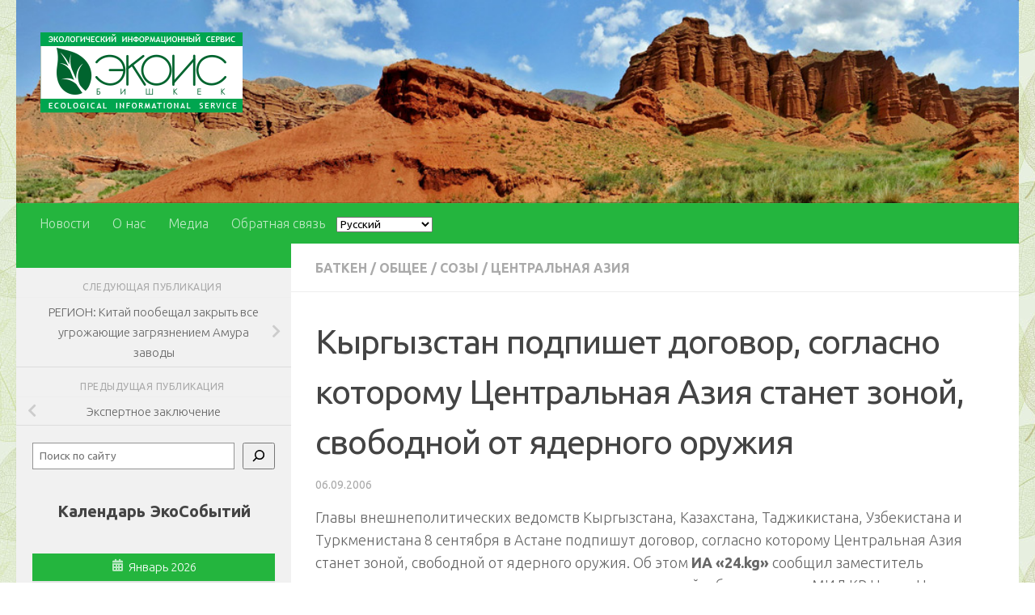

--- FILE ---
content_type: text/html; charset=UTF-8
request_url: https://ekois.net/d0-ba-d1-8b-d1-80-d0-b3-d1-8b-d0-b7-d1-81-d1-82-d0-b0-d0-bd-d0-bf-d0-be-d0-b4-d0-bf-d0-b8-d1-88-d0-b5-d1-82-d0-b4-d0-be-d0-b3-d0-be-d0-b2-d0-be-d1-80-d1-81-d0-be-d0-b3-d0-bb-d0-b0-d1-81-d0-bd-d0-b/
body_size: 25307
content:
<!DOCTYPE html><html class="no-js" lang="ru-RU"><head><meta charset="UTF-8"><meta name="viewport" content="width=device-width, initial-scale=1.0"><link rel="profile" href="https://gmpg.org/xfn/11" /><link rel="pingback" href="https://ekois.net/xmlrpc.php"><title>Кыргызстан подпишет договор, согласно которому Центральная Азия станет зоной, свободной от ядерного оружия</title><meta name='robots' content='max-image-preview:large' /><style>img:is([sizes="auto" i], [sizes^="auto," i]) { contain-intrinsic-size: 3000px 1500px }</style> <script defer src="[data-uri]"></script> <link rel='dns-prefetch' href='//static.addtoany.com' /><link rel="alternate" type="application/rss+xml" title=" &raquo; Лента" href="https://ekois.net/feed/" /><link rel="alternate" type="application/rss+xml" title=" &raquo; Лента комментариев" href="https://ekois.net/comments/feed/" /><link id="hu-user-gfont" href="//fonts.googleapis.com/css?family=Ubuntu:400,400italic,300italic,300,700&subset=latin,cyrillic-ext" rel="stylesheet" type="text/css"><link rel="alternate" type="application/rss+xml" title=" &raquo; Лента комментариев к &laquo;Кыргызстан подпишет договор, согласно которому Центральная Азия станет зоной, свободной от ядерного оружия&raquo;" href="https://ekois.net/d0-ba-d1-8b-d1-80-d0-b3-d1-8b-d0-b7-d1-81-d1-82-d0-b0-d0-bd-d0-bf-d0-be-d0-b4-d0-bf-d0-b8-d1-88-d0-b5-d1-82-d0-b4-d0-be-d0-b3-d0-be-d0-b2-d0-be-d1-80-d1-81-d0-be-d0-b3-d0-bb-d0-b0-d1-81-d0-bd-d0-b/feed/" /> <script defer src="[data-uri]"></script> <style id='wp-emoji-styles-inline-css'>img.wp-smiley, img.emoji {
		display: inline !important;
		border: none !important;
		box-shadow: none !important;
		height: 1em !important;
		width: 1em !important;
		margin: 0 0.07em !important;
		vertical-align: -0.1em !important;
		background: none !important;
		padding: 0 !important;
	}</style><link rel='stylesheet' id='wp-block-library-css' href='https://ekois.net/wp-includes/css/dist/block-library/style.min.css?ver=6.7.4' media='all' /><style id='classic-theme-styles-inline-css'>/*! This file is auto-generated */
.wp-block-button__link{color:#fff;background-color:#32373c;border-radius:9999px;box-shadow:none;text-decoration:none;padding:calc(.667em + 2px) calc(1.333em + 2px);font-size:1.125em}.wp-block-file__button{background:#32373c;color:#fff;text-decoration:none}</style><style id='global-styles-inline-css'>:root{--wp--preset--aspect-ratio--square: 1;--wp--preset--aspect-ratio--4-3: 4/3;--wp--preset--aspect-ratio--3-4: 3/4;--wp--preset--aspect-ratio--3-2: 3/2;--wp--preset--aspect-ratio--2-3: 2/3;--wp--preset--aspect-ratio--16-9: 16/9;--wp--preset--aspect-ratio--9-16: 9/16;--wp--preset--color--black: #000000;--wp--preset--color--cyan-bluish-gray: #abb8c3;--wp--preset--color--white: #ffffff;--wp--preset--color--pale-pink: #f78da7;--wp--preset--color--vivid-red: #cf2e2e;--wp--preset--color--luminous-vivid-orange: #ff6900;--wp--preset--color--luminous-vivid-amber: #fcb900;--wp--preset--color--light-green-cyan: #7bdcb5;--wp--preset--color--vivid-green-cyan: #00d084;--wp--preset--color--pale-cyan-blue: #8ed1fc;--wp--preset--color--vivid-cyan-blue: #0693e3;--wp--preset--color--vivid-purple: #9b51e0;--wp--preset--gradient--vivid-cyan-blue-to-vivid-purple: linear-gradient(135deg,rgba(6,147,227,1) 0%,rgb(155,81,224) 100%);--wp--preset--gradient--light-green-cyan-to-vivid-green-cyan: linear-gradient(135deg,rgb(122,220,180) 0%,rgb(0,208,130) 100%);--wp--preset--gradient--luminous-vivid-amber-to-luminous-vivid-orange: linear-gradient(135deg,rgba(252,185,0,1) 0%,rgba(255,105,0,1) 100%);--wp--preset--gradient--luminous-vivid-orange-to-vivid-red: linear-gradient(135deg,rgba(255,105,0,1) 0%,rgb(207,46,46) 100%);--wp--preset--gradient--very-light-gray-to-cyan-bluish-gray: linear-gradient(135deg,rgb(238,238,238) 0%,rgb(169,184,195) 100%);--wp--preset--gradient--cool-to-warm-spectrum: linear-gradient(135deg,rgb(74,234,220) 0%,rgb(151,120,209) 20%,rgb(207,42,186) 40%,rgb(238,44,130) 60%,rgb(251,105,98) 80%,rgb(254,248,76) 100%);--wp--preset--gradient--blush-light-purple: linear-gradient(135deg,rgb(255,206,236) 0%,rgb(152,150,240) 100%);--wp--preset--gradient--blush-bordeaux: linear-gradient(135deg,rgb(254,205,165) 0%,rgb(254,45,45) 50%,rgb(107,0,62) 100%);--wp--preset--gradient--luminous-dusk: linear-gradient(135deg,rgb(255,203,112) 0%,rgb(199,81,192) 50%,rgb(65,88,208) 100%);--wp--preset--gradient--pale-ocean: linear-gradient(135deg,rgb(255,245,203) 0%,rgb(182,227,212) 50%,rgb(51,167,181) 100%);--wp--preset--gradient--electric-grass: linear-gradient(135deg,rgb(202,248,128) 0%,rgb(113,206,126) 100%);--wp--preset--gradient--midnight: linear-gradient(135deg,rgb(2,3,129) 0%,rgb(40,116,252) 100%);--wp--preset--font-size--small: 13px;--wp--preset--font-size--medium: 20px;--wp--preset--font-size--large: 36px;--wp--preset--font-size--x-large: 42px;--wp--preset--spacing--20: 0.44rem;--wp--preset--spacing--30: 0.67rem;--wp--preset--spacing--40: 1rem;--wp--preset--spacing--50: 1.5rem;--wp--preset--spacing--60: 2.25rem;--wp--preset--spacing--70: 3.38rem;--wp--preset--spacing--80: 5.06rem;--wp--preset--shadow--natural: 6px 6px 9px rgba(0, 0, 0, 0.2);--wp--preset--shadow--deep: 12px 12px 50px rgba(0, 0, 0, 0.4);--wp--preset--shadow--sharp: 6px 6px 0px rgba(0, 0, 0, 0.2);--wp--preset--shadow--outlined: 6px 6px 0px -3px rgba(255, 255, 255, 1), 6px 6px rgba(0, 0, 0, 1);--wp--preset--shadow--crisp: 6px 6px 0px rgba(0, 0, 0, 1);}:where(.is-layout-flex){gap: 0.5em;}:where(.is-layout-grid){gap: 0.5em;}body .is-layout-flex{display: flex;}.is-layout-flex{flex-wrap: wrap;align-items: center;}.is-layout-flex > :is(*, div){margin: 0;}body .is-layout-grid{display: grid;}.is-layout-grid > :is(*, div){margin: 0;}:where(.wp-block-columns.is-layout-flex){gap: 2em;}:where(.wp-block-columns.is-layout-grid){gap: 2em;}:where(.wp-block-post-template.is-layout-flex){gap: 1.25em;}:where(.wp-block-post-template.is-layout-grid){gap: 1.25em;}.has-black-color{color: var(--wp--preset--color--black) !important;}.has-cyan-bluish-gray-color{color: var(--wp--preset--color--cyan-bluish-gray) !important;}.has-white-color{color: var(--wp--preset--color--white) !important;}.has-pale-pink-color{color: var(--wp--preset--color--pale-pink) !important;}.has-vivid-red-color{color: var(--wp--preset--color--vivid-red) !important;}.has-luminous-vivid-orange-color{color: var(--wp--preset--color--luminous-vivid-orange) !important;}.has-luminous-vivid-amber-color{color: var(--wp--preset--color--luminous-vivid-amber) !important;}.has-light-green-cyan-color{color: var(--wp--preset--color--light-green-cyan) !important;}.has-vivid-green-cyan-color{color: var(--wp--preset--color--vivid-green-cyan) !important;}.has-pale-cyan-blue-color{color: var(--wp--preset--color--pale-cyan-blue) !important;}.has-vivid-cyan-blue-color{color: var(--wp--preset--color--vivid-cyan-blue) !important;}.has-vivid-purple-color{color: var(--wp--preset--color--vivid-purple) !important;}.has-black-background-color{background-color: var(--wp--preset--color--black) !important;}.has-cyan-bluish-gray-background-color{background-color: var(--wp--preset--color--cyan-bluish-gray) !important;}.has-white-background-color{background-color: var(--wp--preset--color--white) !important;}.has-pale-pink-background-color{background-color: var(--wp--preset--color--pale-pink) !important;}.has-vivid-red-background-color{background-color: var(--wp--preset--color--vivid-red) !important;}.has-luminous-vivid-orange-background-color{background-color: var(--wp--preset--color--luminous-vivid-orange) !important;}.has-luminous-vivid-amber-background-color{background-color: var(--wp--preset--color--luminous-vivid-amber) !important;}.has-light-green-cyan-background-color{background-color: var(--wp--preset--color--light-green-cyan) !important;}.has-vivid-green-cyan-background-color{background-color: var(--wp--preset--color--vivid-green-cyan) !important;}.has-pale-cyan-blue-background-color{background-color: var(--wp--preset--color--pale-cyan-blue) !important;}.has-vivid-cyan-blue-background-color{background-color: var(--wp--preset--color--vivid-cyan-blue) !important;}.has-vivid-purple-background-color{background-color: var(--wp--preset--color--vivid-purple) !important;}.has-black-border-color{border-color: var(--wp--preset--color--black) !important;}.has-cyan-bluish-gray-border-color{border-color: var(--wp--preset--color--cyan-bluish-gray) !important;}.has-white-border-color{border-color: var(--wp--preset--color--white) !important;}.has-pale-pink-border-color{border-color: var(--wp--preset--color--pale-pink) !important;}.has-vivid-red-border-color{border-color: var(--wp--preset--color--vivid-red) !important;}.has-luminous-vivid-orange-border-color{border-color: var(--wp--preset--color--luminous-vivid-orange) !important;}.has-luminous-vivid-amber-border-color{border-color: var(--wp--preset--color--luminous-vivid-amber) !important;}.has-light-green-cyan-border-color{border-color: var(--wp--preset--color--light-green-cyan) !important;}.has-vivid-green-cyan-border-color{border-color: var(--wp--preset--color--vivid-green-cyan) !important;}.has-pale-cyan-blue-border-color{border-color: var(--wp--preset--color--pale-cyan-blue) !important;}.has-vivid-cyan-blue-border-color{border-color: var(--wp--preset--color--vivid-cyan-blue) !important;}.has-vivid-purple-border-color{border-color: var(--wp--preset--color--vivid-purple) !important;}.has-vivid-cyan-blue-to-vivid-purple-gradient-background{background: var(--wp--preset--gradient--vivid-cyan-blue-to-vivid-purple) !important;}.has-light-green-cyan-to-vivid-green-cyan-gradient-background{background: var(--wp--preset--gradient--light-green-cyan-to-vivid-green-cyan) !important;}.has-luminous-vivid-amber-to-luminous-vivid-orange-gradient-background{background: var(--wp--preset--gradient--luminous-vivid-amber-to-luminous-vivid-orange) !important;}.has-luminous-vivid-orange-to-vivid-red-gradient-background{background: var(--wp--preset--gradient--luminous-vivid-orange-to-vivid-red) !important;}.has-very-light-gray-to-cyan-bluish-gray-gradient-background{background: var(--wp--preset--gradient--very-light-gray-to-cyan-bluish-gray) !important;}.has-cool-to-warm-spectrum-gradient-background{background: var(--wp--preset--gradient--cool-to-warm-spectrum) !important;}.has-blush-light-purple-gradient-background{background: var(--wp--preset--gradient--blush-light-purple) !important;}.has-blush-bordeaux-gradient-background{background: var(--wp--preset--gradient--blush-bordeaux) !important;}.has-luminous-dusk-gradient-background{background: var(--wp--preset--gradient--luminous-dusk) !important;}.has-pale-ocean-gradient-background{background: var(--wp--preset--gradient--pale-ocean) !important;}.has-electric-grass-gradient-background{background: var(--wp--preset--gradient--electric-grass) !important;}.has-midnight-gradient-background{background: var(--wp--preset--gradient--midnight) !important;}.has-small-font-size{font-size: var(--wp--preset--font-size--small) !important;}.has-medium-font-size{font-size: var(--wp--preset--font-size--medium) !important;}.has-large-font-size{font-size: var(--wp--preset--font-size--large) !important;}.has-x-large-font-size{font-size: var(--wp--preset--font-size--x-large) !important;}
:where(.wp-block-post-template.is-layout-flex){gap: 1.25em;}:where(.wp-block-post-template.is-layout-grid){gap: 1.25em;}
:where(.wp-block-columns.is-layout-flex){gap: 2em;}:where(.wp-block-columns.is-layout-grid){gap: 2em;}
:root :where(.wp-block-pullquote){font-size: 1.5em;line-height: 1.6;}</style><link rel='stylesheet' id='contact-form-7-css' href='https://ekois.net/wp-content/cache/autoptimize/css/autoptimize_single_3fd2afa98866679439097f4ab102fe0a.css?ver=6.0.5' media='all' /><link rel='stylesheet' id='hueman-main-style-css' href='https://ekois.net/wp-content/themes/hueman/assets/front/css/main.min.css?ver=3.7.23' media='all' /><style id='hueman-main-style-inline-css'>body { font-family:'Ubuntu', Arial, sans-serif;font-size:1.00rem }@media only screen and (min-width: 720px) {
        .nav > li { font-size:1.00rem; }
      }.sidebar .widget { padding-left: 20px; padding-right: 20px; padding-top: 20px; }::selection { background-color: #24b53e; }
::-moz-selection { background-color: #24b53e; }a,a>span.hu-external::after,.themeform label .required,#flexslider-featured .flex-direction-nav .flex-next:hover,#flexslider-featured .flex-direction-nav .flex-prev:hover,.post-hover:hover .post-title a,.post-title a:hover,.sidebar.s1 .post-nav li a:hover i,.content .post-nav li a:hover i,.post-related a:hover,.sidebar.s1 .widget_rss ul li a,#footer .widget_rss ul li a,.sidebar.s1 .widget_calendar a,#footer .widget_calendar a,.sidebar.s1 .alx-tab .tab-item-category a,.sidebar.s1 .alx-posts .post-item-category a,.sidebar.s1 .alx-tab li:hover .tab-item-title a,.sidebar.s1 .alx-tab li:hover .tab-item-comment a,.sidebar.s1 .alx-posts li:hover .post-item-title a,#footer .alx-tab .tab-item-category a,#footer .alx-posts .post-item-category a,#footer .alx-tab li:hover .tab-item-title a,#footer .alx-tab li:hover .tab-item-comment a,#footer .alx-posts li:hover .post-item-title a,.comment-tabs li.active a,.comment-awaiting-moderation,.child-menu a:hover,.child-menu .current_page_item > a,.wp-pagenavi a{ color: #24b53e; }input[type="submit"],.themeform button[type="submit"],.sidebar.s1 .sidebar-top,.sidebar.s1 .sidebar-toggle,#flexslider-featured .flex-control-nav li a.flex-active,.post-tags a:hover,.sidebar.s1 .widget_calendar caption,#footer .widget_calendar caption,.author-bio .bio-avatar:after,.commentlist li.bypostauthor > .comment-body:after,.commentlist li.comment-author-admin > .comment-body:after{ background-color: #24b53e; }.post-format .format-container { border-color: #24b53e; }.sidebar.s1 .alx-tabs-nav li.active a,#footer .alx-tabs-nav li.active a,.comment-tabs li.active a,.wp-pagenavi a:hover,.wp-pagenavi a:active,.wp-pagenavi span.current{ border-bottom-color: #24b53e!important; }.sidebar.s2 .post-nav li a:hover i,
.sidebar.s2 .widget_rss ul li a,
.sidebar.s2 .widget_calendar a,
.sidebar.s2 .alx-tab .tab-item-category a,
.sidebar.s2 .alx-posts .post-item-category a,
.sidebar.s2 .alx-tab li:hover .tab-item-title a,
.sidebar.s2 .alx-tab li:hover .tab-item-comment a,
.sidebar.s2 .alx-posts li:hover .post-item-title a { color: #1f8432; }
.sidebar.s2 .sidebar-top,.sidebar.s2 .sidebar-toggle,.post-comments,.jp-play-bar,.jp-volume-bar-value,.sidebar.s2 .widget_calendar caption{ background-color: #1f8432; }.sidebar.s2 .alx-tabs-nav li.active a { border-bottom-color: #1f8432; }
.post-comments::before { border-right-color: #1f8432; }
      .search-expand,
              #nav-topbar.nav-container { background-color: #f1f1f1}@media only screen and (min-width: 720px) {
                #nav-topbar .nav ul { background-color: #f1f1f1; }
              }.is-scrolled #header .nav-container.desktop-sticky,
              .is-scrolled #header .search-expand { background-color: #f1f1f1; background-color: rgba(241,241,241,0.90) }.is-scrolled .topbar-transparent #nav-topbar.desktop-sticky .nav ul { background-color: #f1f1f1; background-color: rgba(241,241,241,0.95) }#header { background-color: rgba(241,241,241,0); }
@media only screen and (min-width: 720px) {
  #nav-header .nav ul { background-color: rgba(241,241,241,0); }
}
        #header #nav-mobile { background-color: #006382; }.is-scrolled #header #nav-mobile { background-color: #006382; background-color: rgba(0,99,130,0.90) }#nav-header.nav-container, #main-header-search .search-expand { background-color: #24b53e; }
@media only screen and (min-width: 720px) {
  #nav-header .nav ul { background-color: #24b53e; }
}
        #footer-bottom { background-color: #1f8432; }.site-title a img { max-height: 250px; }.sidebar.expanding, .sidebar.collapsing, .sidebar .sidebar-content, .sidebar .sidebar-toggle, .container-inner > .main::before,.container-inner > .main::after { background-color: #f1f1f1; }@media only screen and (min-width: 480px) and (max-width: 1200px) { .s2.expanded { background-color: #f1f1f1; } }@media only screen and (min-width: 480px) and (max-width: 960px) { .s1.expanded { background-color: #f1f1f1; } }body {background: #ffffff url(https://ekois.net/wp-content/uploads/2023/07/bg_pattern.jpg) repeat center center;background-attachment:fixed;background-size: original;}</style><link rel='stylesheet' id='hueman-font-awesome-css' href='https://ekois.net/wp-content/themes/hueman/assets/front/css/font-awesome.min.css?ver=3.7.23' media='all' /><style id='akismet-widget-style-inline-css'>.a-stats {
				--akismet-color-mid-green: #357b49;
				--akismet-color-white: #fff;
				--akismet-color-light-grey: #f6f7f7;

				max-width: 350px;
				width: auto;
			}

			.a-stats * {
				all: unset;
				box-sizing: border-box;
			}

			.a-stats strong {
				font-weight: 600;
			}

			.a-stats a.a-stats__link,
			.a-stats a.a-stats__link:visited,
			.a-stats a.a-stats__link:active {
				background: var(--akismet-color-mid-green);
				border: none;
				box-shadow: none;
				border-radius: 8px;
				color: var(--akismet-color-white);
				cursor: pointer;
				display: block;
				font-family: -apple-system, BlinkMacSystemFont, 'Segoe UI', 'Roboto', 'Oxygen-Sans', 'Ubuntu', 'Cantarell', 'Helvetica Neue', sans-serif;
				font-weight: 500;
				padding: 12px;
				text-align: center;
				text-decoration: none;
				transition: all 0.2s ease;
			}

			/* Extra specificity to deal with TwentyTwentyOne focus style */
			.widget .a-stats a.a-stats__link:focus {
				background: var(--akismet-color-mid-green);
				color: var(--akismet-color-white);
				text-decoration: none;
			}

			.a-stats a.a-stats__link:hover {
				filter: brightness(110%);
				box-shadow: 0 4px 12px rgba(0, 0, 0, 0.06), 0 0 2px rgba(0, 0, 0, 0.16);
			}

			.a-stats .count {
				color: var(--akismet-color-white);
				display: block;
				font-size: 1.5em;
				line-height: 1.4;
				padding: 0 13px;
				white-space: nowrap;
			}</style><link rel='stylesheet' id='addtoany-css' href='https://ekois.net/wp-content/plugins/add-to-any/addtoany.min.css?ver=1.16' media='all' /><link rel='stylesheet' id='__EPYT__style-css' href='https://ekois.net/wp-content/plugins/youtube-embed-plus/styles/ytprefs.min.css?ver=14.2.1.3' media='all' /><style id='__EPYT__style-inline-css'>.epyt-gallery-thumb {
                        width: 50%;
                }
                
                         @media (min-width:0px) and (max-width: 767px) {
                            .epyt-gallery-rowbreak {
                                display: none;
                            }
                            .epyt-gallery-allthumbs[class*="epyt-cols"] .epyt-gallery-thumb {
                                width: 100% !important;
                            }
                          }</style> <script defer id="addtoany-core-js-before" src="[data-uri]"></script> <script defer src="https://static.addtoany.com/menu/page.js" id="addtoany-core-js"></script> <script src="https://ekois.net/wp-includes/js/jquery/jquery.min.js?ver=3.7.1" id="jquery-core-js"></script> <script defer src="https://ekois.net/wp-includes/js/jquery/jquery-migrate.min.js?ver=3.4.1" id="jquery-migrate-js"></script> <script defer src="https://ekois.net/wp-content/plugins/add-to-any/addtoany.min.js?ver=1.1" id="addtoany-jquery-js"></script> <script defer id="__ytprefs__-js-extra" src="[data-uri]"></script> <script defer src="https://ekois.net/wp-content/plugins/youtube-embed-plus/scripts/ytprefs.min.js?ver=14.2.1.3" id="__ytprefs__-js"></script> <link rel="https://api.w.org/" href="https://ekois.net/wp-json/" /><link rel="alternate" title="JSON" type="application/json" href="https://ekois.net/wp-json/wp/v2/posts/1276" /><link rel="EditURI" type="application/rsd+xml" title="RSD" href="https://ekois.net/xmlrpc.php?rsd" /><link rel="canonical" href="https://ekois.net/d0-ba-d1-8b-d1-80-d0-b3-d1-8b-d0-b7-d1-81-d1-82-d0-b0-d0-bd-d0-bf-d0-be-d0-b4-d0-bf-d0-b8-d1-88-d0-b5-d1-82-d0-b4-d0-be-d0-b3-d0-be-d0-b2-d0-be-d1-80-d1-81-d0-be-d0-b3-d0-bb-d0-b0-d1-81-d0-bd-d0-b/" /><link rel='shortlink' href='https://ekois.net/?p=1276' /><link rel="alternate" title="oEmbed (JSON)" type="application/json+oembed" href="https://ekois.net/wp-json/oembed/1.0/embed?url=https%3A%2F%2Fekois.net%2Fd0-ba-d1-8b-d1-80-d0-b3-d1-8b-d0-b7-d1-81-d1-82-d0-b0-d0-bd-d0-bf-d0-be-d0-b4-d0-bf-d0-b8-d1-88-d0-b5-d1-82-d0-b4-d0-be-d0-b3-d0-be-d0-b2-d0-be-d1-80-d1-81-d0-be-d0-b3-d0-bb-d0-b0-d1-81-d0-bd-d0-b%2F" /><link rel="alternate" title="oEmbed (XML)" type="text/xml+oembed" href="https://ekois.net/wp-json/oembed/1.0/embed?url=https%3A%2F%2Fekois.net%2Fd0-ba-d1-8b-d1-80-d0-b3-d1-8b-d0-b7-d1-81-d1-82-d0-b0-d0-bd-d0-bf-d0-be-d0-b4-d0-bf-d0-b8-d1-88-d0-b5-d1-82-d0-b4-d0-be-d0-b3-d0-be-d0-b2-d0-be-d1-80-d1-81-d0-be-d0-b3-d0-bb-d0-b0-d1-81-d0-bd-d0-b%2F&#038;format=xml" /><link rel="preload" as="font" type="font/woff2" href="https://ekois.net/wp-content/themes/hueman/assets/front/webfonts/fa-brands-400.woff2?v=5.15.2" crossorigin="anonymous"/><link rel="preload" as="font" type="font/woff2" href="https://ekois.net/wp-content/themes/hueman/assets/front/webfonts/fa-regular-400.woff2?v=5.15.2" crossorigin="anonymous"/><link rel="preload" as="font" type="font/woff2" href="https://ekois.net/wp-content/themes/hueman/assets/front/webfonts/fa-solid-900.woff2?v=5.15.2" crossorigin="anonymous"/> <!--[if lt IE 9]> <script src="https://ekois.net/wp-content/themes/hueman/assets/front/js/ie/html5shiv-printshiv.min.js"></script> <script src="https://ekois.net/wp-content/themes/hueman/assets/front/js/ie/selectivizr.js"></script> <![endif]--></head><body class="post-template-default single single-post postid-1276 single-format-standard wp-custom-logo wp-embed-responsive col-2cr full-width mobile-sidebar-hide-s2 header-desktop-sticky header-mobile-sticky hueman-3-7-23 chrome"><div id="wrapper"> <a class="screen-reader-text skip-link" href="#content">Перейти к содержимому</a><header id="header" class="specific-mobile-menu-on one-mobile-menu mobile_menu   topbar-transparent has-header-img"><nav class="nav-container group mobile-menu mobile-sticky " id="nav-mobile" data-menu-id="header-1"><div class="mobile-title-logo-in-header"><p class="site-title"> <a class="custom-logo-link" href="https://ekois.net/" rel="home" title=" | Главная страница"><img src="https://ekois.net/wp-content/uploads/2023/07/ekois_logo-1.png" alt="" width="250" height="99"/></a></p></div> <button class="ham__navbar-toggler-two collapsed" title="Menu" aria-expanded="false"> <span class="ham__navbar-span-wrapper"> <span class="line line-1"></span> <span class="line line-2"></span> <span class="line line-3"></span> </span> </button><div class="nav-text"></div><div class="nav-wrap container"><ul id="menu-glavnoe-menyu" class="nav container-inner group"><li id="menu-item-14129" class="menu-item menu-item-type-custom menu-item-object-custom menu-item-home menu-item-14129"><a href="http://ekois.net/">Новости</a></li><li id="menu-item-19" class="menu-item menu-item-type-post_type menu-item-object-page menu-item-19"><a href="https://ekois.net/about-us/">О нас</a></li><li id="menu-item-42746" class="menu-item menu-item-type-post_type menu-item-object-page menu-item-42746"><a href="https://ekois.net/media/">Медиа</a></li><li id="menu-item-42747" class="menu-item menu-item-type-post_type menu-item-object-page menu-item-42747"><a href="https://ekois.net/kontakty/">Обратная связь</a></li></ul></div></nav><div class="container group"><div class="container-inner"><div id="header-image-wrap"><div class="group hu-pad central-header-zone"><div class="logo-tagline-group"><p class="site-title"> <a class="custom-logo-link" href="https://ekois.net/" rel="home" title=" | Главная страница"><img src="https://ekois.net/wp-content/uploads/2023/07/ekois_logo-1.png" alt="" width="250" height="99"/></a></p></div></div> <img src="https://ekois.net/wp-content/uploads/2023/07/h_8.jpg" width="1027" height="208" alt="" class="new-site-image" srcset="https://ekois.net/wp-content/uploads/2023/07/h_8.jpg 1027w, https://ekois.net/wp-content/uploads/2023/07/h_8-300x61.jpg 300w, https://ekois.net/wp-content/uploads/2023/07/h_8-1024x207.jpg 1024w, https://ekois.net/wp-content/uploads/2023/07/h_8-768x156.jpg 768w" sizes="(max-width: 1027px) 100vw, 1027px" decoding="async" fetchpriority="high" /></div><nav class="nav-container group desktop-menu " id="nav-header" data-menu-id="header-2"><div class="nav-text"></div><div class="nav-wrap container"><ul id="menu-glavnoe-menyu-1" class="nav container-inner group"><li class="menu-item menu-item-type-custom menu-item-object-custom menu-item-home menu-item-14129"><a href="http://ekois.net/">Новости</a></li><li class="menu-item menu-item-type-post_type menu-item-object-page menu-item-19"><a href="https://ekois.net/about-us/">О нас</a></li><li class="menu-item menu-item-type-post_type menu-item-object-page menu-item-42746"><a href="https://ekois.net/media/">Медиа</a></li><li class="menu-item menu-item-type-post_type menu-item-object-page menu-item-42747"><a href="https://ekois.net/kontakty/">Обратная связь</a></li><li style="position:relative;" class="menu-item menu-item-gtranslate gt-menu-18356"></li></ul></div></nav></div></div></header><div class="container" id="page"><div class="container-inner"><div class="main"><div class="main-inner group"><main class="content" id="content"><div class="page-title hu-pad group"><ul class="meta-single group"><li class="category"><a href="https://ekois.net/category/geografiya/regiony/batken/" rel="category tag">Баткен</a> <span>/</span> <a href="https://ekois.net/category/news/" rel="category tag">Общее</a> <span>/</span> <a href="https://ekois.net/category/tematicheskie/sozy/" rel="category tag">СОЗы</a> <span>/</span> <a href="https://ekois.net/category/geografiya/tsentralnaya-aziya/" rel="category tag">Центральная Азия</a></li></ul></div><div class="hu-pad group"><article class="post-1276 post type-post status-publish format-standard hentry category-batken category-news category-sozy category-tsentralnaya-aziya"><div class="post-inner group"><h1 class="post-title entry-title">Кыргызстан подпишет договор, согласно которому Центральная Азия станет зоной, свободной от ядерного оружия</h1><p class="post-byline"> <time class="published" datetime="2006-09-06T10:02:11+06:00">06.09.2006</time></p><div class="clear"></div><div class="entry themeform"><div class="entry-inner"><p>Главы внешнеполитических ведомств Кыргызстана, Казахстана, Таджикистана, Узбекистана и Туркменистана 8 сентября в Астане подпишут договор, согласно которому Центральная Азия станет зоной, свободной от ядерного оружия. Об этом <strong>ИА «24.</strong><strong>kg</strong><strong>»</strong> сообщил заместитель директора департамента международных организаций и безопасности МИД КР Нуран Ниязалиев.</p><p> </p><p>По его словам, впервые подобный документ подпишет страна, которая ранее занимала четвертое место в мире по объему боевых ядерных запасов – Казахстан. После ратификации договора Центральная Азия станет первой безъядерной зоной в Северном полушарии Земли.</p><p> </p><p>В мире существует несколько таких территорий: в Карибском бассейне, Латинской Америке, Африке, Юго-Восточной Азии.</p><p> </p><p>Все государства, которые подпишут документ, так или иначе пострадали от ядерного оружия. На территории одних &#8212; проводились его испытания, в других &#8212; остались урановые хвостохранилища.</p><p> </p><p>Разработка договора началась в 1990-х годах. В нем учтены все новейшие документы, касающиеся распространения ядерного оружия. Хранителем соглашения станет Кыргызстан.</p><div class="addtoany_share_save_container addtoany_content addtoany_content_bottom"><div class="a2a_kit a2a_kit_size_18 addtoany_list" data-a2a-url="https://ekois.net/d0-ba-d1-8b-d1-80-d0-b3-d1-8b-d0-b7-d1-81-d1-82-d0-b0-d0-bd-d0-bf-d0-be-d0-b4-d0-bf-d0-b8-d1-88-d0-b5-d1-82-d0-b4-d0-be-d0-b3-d0-be-d0-b2-d0-be-d1-80-d1-81-d0-be-d0-b3-d0-bb-d0-b0-d1-81-d0-bd-d0-b/" data-a2a-title="Кыргызстан подпишет договор, согласно которому Центральная Азия станет зоной, свободной от ядерного оружия"><a class="a2a_button_facebook" href="https://www.addtoany.com/add_to/facebook?linkurl=https%3A%2F%2Fekois.net%2Fd0-ba-d1-8b-d1-80-d0-b3-d1-8b-d0-b7-d1-81-d1-82-d0-b0-d0-bd-d0-bf-d0-be-d0-b4-d0-bf-d0-b8-d1-88-d0-b5-d1-82-d0-b4-d0-be-d0-b3-d0-be-d0-b2-d0-be-d1-80-d1-81-d0-be-d0-b3-d0-bb-d0-b0-d1-81-d0-bd-d0-b%2F&amp;linkname=%D0%9A%D1%8B%D1%80%D0%B3%D1%8B%D0%B7%D1%81%D1%82%D0%B0%D0%BD%20%D0%BF%D0%BE%D0%B4%D0%BF%D0%B8%D1%88%D0%B5%D1%82%20%D0%B4%D0%BE%D0%B3%D0%BE%D0%B2%D0%BE%D1%80%2C%20%D1%81%D0%BE%D0%B3%D0%BB%D0%B0%D1%81%D0%BD%D0%BE%20%D0%BA%D0%BE%D1%82%D0%BE%D1%80%D0%BE%D0%BC%D1%83%20%D0%A6%D0%B5%D0%BD%D1%82%D1%80%D0%B0%D0%BB%D1%8C%D0%BD%D0%B0%D1%8F%20%D0%90%D0%B7%D0%B8%D1%8F%20%D1%81%D1%82%D0%B0%D0%BD%D0%B5%D1%82%20%D0%B7%D0%BE%D0%BD%D0%BE%D0%B9%2C%20%D1%81%D0%B2%D0%BE%D0%B1%D0%BE%D0%B4%D0%BD%D0%BE%D0%B9%20%D0%BE%D1%82%20%D1%8F%D0%B4%D0%B5%D1%80%D0%BD%D0%BE%D0%B3%D0%BE%20%D0%BE%D1%80%D1%83%D0%B6%D0%B8%D1%8F" title="Facebook" rel="nofollow noopener" target="_blank"></a><a class="a2a_button_email" href="https://www.addtoany.com/add_to/email?linkurl=https%3A%2F%2Fekois.net%2Fd0-ba-d1-8b-d1-80-d0-b3-d1-8b-d0-b7-d1-81-d1-82-d0-b0-d0-bd-d0-bf-d0-be-d0-b4-d0-bf-d0-b8-d1-88-d0-b5-d1-82-d0-b4-d0-be-d0-b3-d0-be-d0-b2-d0-be-d1-80-d1-81-d0-be-d0-b3-d0-bb-d0-b0-d1-81-d0-bd-d0-b%2F&amp;linkname=%D0%9A%D1%8B%D1%80%D0%B3%D1%8B%D0%B7%D1%81%D1%82%D0%B0%D0%BD%20%D0%BF%D0%BE%D0%B4%D0%BF%D0%B8%D1%88%D0%B5%D1%82%20%D0%B4%D0%BE%D0%B3%D0%BE%D0%B2%D0%BE%D1%80%2C%20%D1%81%D0%BE%D0%B3%D0%BB%D0%B0%D1%81%D0%BD%D0%BE%20%D0%BA%D0%BE%D1%82%D0%BE%D1%80%D0%BE%D0%BC%D1%83%20%D0%A6%D0%B5%D0%BD%D1%82%D1%80%D0%B0%D0%BB%D1%8C%D0%BD%D0%B0%D1%8F%20%D0%90%D0%B7%D0%B8%D1%8F%20%D1%81%D1%82%D0%B0%D0%BD%D0%B5%D1%82%20%D0%B7%D0%BE%D0%BD%D0%BE%D0%B9%2C%20%D1%81%D0%B2%D0%BE%D0%B1%D0%BE%D0%B4%D0%BD%D0%BE%D0%B9%20%D0%BE%D1%82%20%D1%8F%D0%B4%D0%B5%D1%80%D0%BD%D0%BE%D0%B3%D0%BE%20%D0%BE%D1%80%D1%83%D0%B6%D0%B8%D1%8F" title="Email" rel="nofollow noopener" target="_blank"></a></div></div><nav class="pagination group"></nav></div><div class="clear"></div></div></div></article><div class="clear"></div><h4 class="heading"> <i class="far fa-hand-point-right"></i>Вам может также понравиться...</h4><ul class="related-posts group"><li class="related post-hover"><article class="post-17205 post type-post status-publish format-standard hentry category-news"><div class="post-thumbnail"> <a href="https://ekois.net/17205/" class="hu-rel-post-thumb"> </a></div><div class="related-inner"><h4 class="post-title entry-title"> <a href="https://ekois.net/17205/" rel="bookmark">Тендер на реконструкцию микро ГЭС</a></h4><div class="post-meta group"><p class="post-date"> <time class="published updated" datetime="2015-05-14 13:39:51">14.05.2015</time></p><p class="post-byline" style="display:none">&nbsp;- <span class="vcard author"> <span class="fn"><a href="https://ekois.net/author/indira/" title="Записи Индира Жакипова" rel="author">Индира Жакипова</a></span> </span> &middot; Published <span class="published">14.05.2015</span></p></div></div></article></li><li class="related post-hover"><article class="post-29140 post type-post status-publish format-standard hentry category-izmenenie-klimata category-tsentralnaya-aziya"><div class="post-thumbnail"> <a href="https://ekois.net/ocherednye-novosti-tsentralno-aziatskoj-regionalnoj-seti-po-povysheniyu-potentsiala-v-sfere-vodnyh-resursov-car-wan-151/" class="hu-rel-post-thumb"> </a></div><div class="related-inner"><h4 class="post-title entry-title"> <a href="https://ekois.net/ocherednye-novosti-tsentralno-aziatskoj-regionalnoj-seti-po-povysheniyu-potentsiala-v-sfere-vodnyh-resursov-car-wan-151/" rel="bookmark">Очередные новости Центрально-Азиатской региональной сети по  повышению потенциала в сфере водных ресурсов CAR@WAN</a></h4><div class="post-meta group"><p class="post-date"> <time class="published updated" datetime="2019-04-01 15:44:20">01.04.2019</time></p><p class="post-byline" style="display:none">&nbsp;- <span class="vcard author"> <span class="fn"><a href="https://ekois.net/author/indira/" title="Записи Индира Жакипова" rel="author">Индира Жакипова</a></span> </span> &middot; Published <span class="published">01.04.2019</span></p></div></div></article></li><li class="related post-hover"><article class="post-25572 post type-post status-publish format-standard hentry category-agroekologiya category-tsentralnaya-aziya"><div class="post-thumbnail"> <a href="https://ekois.net/batat-sladkij-kartofel-v-tadzhikistane/" class="hu-rel-post-thumb"> </a></div><div class="related-inner"><h4 class="post-title entry-title"> <a href="https://ekois.net/batat-sladkij-kartofel-v-tadzhikistane/" rel="bookmark">БАТАТ (СЛАДКИЙ КАРТОФЕЛЬ) В ТАДЖИКИСТАНЕ</a></h4><div class="post-meta group"><p class="post-date"> <time class="published updated" datetime="2018-04-19 16:20:00">19.04.2018</time></p><p class="post-byline" style="display:none">&nbsp;- <span class="vcard author"> <span class="fn"><a href="https://ekois.net/author/indira/" title="Записи Индира Жакипова" rel="author">Индира Жакипова</a></span> </span> &middot; Published <span class="published">19.04.2018</span></p></div></div></article></li></ul></div></main><div class="sidebar s1 collapsed" data-position="left" data-layout="col-2cr" data-sb-id="s1"> <button class="sidebar-toggle" title="Развернуть боковое меню"><i class="fas sidebar-toggle-arrows"></i></button><div class="sidebar-content"><div class="sidebar-top group"></div><ul class="post-nav group"><li class="next"><strong>Следующая публикация&nbsp;</strong><a href="https://ekois.net/d1-80-d0-b5-d0-b3-d0-b8-d0-be-d0-bd-d0-ba-d0-b8-d1-82-d0-b0-d0-b9-d0-bf-d0-be-d0-be-d0-b1-d0-b5-d1-89-d0-b0-d0-bb-d0-b7-d0-b0-d0-ba-d1-80-d1-8b-d1-82-d1-8c-d0-b2-d1-81-d0-b5-d1-83-d0-b3-d1-80-d0/" rel="next"><i class="fas fa-chevron-right"></i><span>РЕГИОН: Китай пообещал закрыть все угрожающие загрязнением Амура заводы</span></a></li><li class="previous"><strong>Предыдущая публикация&nbsp;</strong><a href="https://ekois.net/d1-8d-d0-ba-d1-81-d0-bf-d0-b5-d1-80-d1-82-d0-bd-d0-be-d0-b5-d0-b7-d0-b0-d0-ba-d0-bb-d1-8e-d1-87-d0-b5-d0-bd-d0-b8-d0-b5/" rel="prev"><i class="fas fa-chevron-left"></i><span>Экспертное заключение</span></a></li></ul><div id="block-2" class="widget widget_block widget_search"><form role="search" method="get" action="https://ekois.net/" class="wp-block-search__button-inside wp-block-search__icon-button wp-block-search"    ><label class="wp-block-search__label screen-reader-text" for="wp-block-search__input-1" >Поиск</label><div class="wp-block-search__inside-wrapper " ><input class="wp-block-search__input" id="wp-block-search__input-1" placeholder="Поиск по сайту" value="" type="search" name="s" required /><button aria-label="Поиск" class="wp-block-search__button has-icon wp-element-button" type="submit" ><svg class="search-icon" viewBox="0 0 24 24" width="24" height="24"> <path d="M13 5c-3.3 0-6 2.7-6 6 0 1.4.5 2.7 1.3 3.7l-3.8 3.8 1.1 1.1 3.8-3.8c1 .8 2.3 1.3 3.7 1.3 3.3 0 6-2.7 6-6S16.3 5 13 5zm0 10.5c-2.5 0-4.5-2-4.5-4.5s2-4.5 4.5-4.5 4.5 2 4.5 4.5-2 4.5-4.5 4.5z"></path> </svg></button></div></form></div><div id="block-6" class="widget widget_block"><h2 class="wp-block-heading has-text-align-center has-medium-font-size">Календарь ЭкоСобытий</h2></div><div id="block-5" class="widget widget_block widget_calendar"><div class="wp-block-calendar"><table id="wp-calendar" class="wp-calendar-table"><caption>Январь 2026</caption><thead><tr><th scope="col" title="Понедельник">Пн</th><th scope="col" title="Вторник">Вт</th><th scope="col" title="Среда">Ср</th><th scope="col" title="Четверг">Чт</th><th scope="col" title="Пятница">Пт</th><th scope="col" title="Суббота">Сб</th><th scope="col" title="Воскресенье">Вс</th></tr></thead><tbody><tr><td colspan="3" class="pad">&nbsp;</td><td>1</td><td>2</td><td><a href="https://ekois.net/2026/01/03/" aria-label="Записи, опубликованные 03.01.2026">3</a></td><td>4</td></tr><tr><td><a href="https://ekois.net/2026/01/05/" aria-label="Записи, опубликованные 05.01.2026">5</a></td><td>6</td><td><a href="https://ekois.net/2026/01/07/" aria-label="Записи, опубликованные 07.01.2026">7</a></td><td>8</td><td>9</td><td><a href="https://ekois.net/2026/01/10/" aria-label="Записи, опубликованные 10.01.2026">10</a></td><td><a href="https://ekois.net/2026/01/11/" aria-label="Записи, опубликованные 11.01.2026">11</a></td></tr><tr><td><a href="https://ekois.net/2026/01/12/" aria-label="Записи, опубликованные 12.01.2026">12</a></td><td><a href="https://ekois.net/2026/01/13/" aria-label="Записи, опубликованные 13.01.2026">13</a></td><td>14</td><td id="today">15</td><td>16</td><td>17</td><td>18</td></tr><tr><td>19</td><td>20</td><td>21</td><td>22</td><td>23</td><td>24</td><td>25</td></tr><tr><td>26</td><td>27</td><td>28</td><td>29</td><td>30</td><td>31</td><td class="pad" colspan="1">&nbsp;</td></tr></tbody></table><nav aria-label="Предыдущий и следующий месяцы" class="wp-calendar-nav"> <span class="wp-calendar-nav-prev"><a href="https://ekois.net/2025/12/">&laquo; Дек</a></span> <span class="pad">&nbsp;</span> <span class="wp-calendar-nav-next">&nbsp;</span></nav></div></div><div id="block-3" class="widget widget_block widget_media_image"><div class="wp-block-image"><figure class="aligncenter size-full"><a href="http://ekois.net/ekoforum-kyrgyzstana/"><img loading="lazy" decoding="async" width="240" height="100" src="http://ekois.net/wp-content/uploads/2023/07/b_ecoforum.png" alt="" class="wp-image-42720"/></a></figure></div></div><div id="block-7" class="widget widget_block widget_media_image"><div class="wp-block-image"><figure class="aligncenter size-full"><a href="http://ekois.net/yuridicheskaya-konsultatsiya/"><img loading="lazy" decoding="async" width="240" height="100" src="http://ekois.net/wp-content/uploads/2023/07/juridical.png" alt="" class="wp-image-42883"/></a></figure></div></div><div id="block-8" class="widget widget_block widget_media_image"><div class="wp-block-image"><figure class="aligncenter size-full"><a href="http://ekois.net/svinets-i-zdorove/"><img loading="lazy" decoding="async" width="240" height="100" src="http://ekois.net/wp-content/uploads/2023/08/pb1.png" alt="" class="wp-image-42920"/></a></figure></div></div><div id="block-16" class="widget widget_block widget_media_image"><div class="wp-block-image"><figure class="aligncenter size-full"><a href="http://ekois.net/ustarevshie-pestitsidy-i-stojkie-organicheskie-zagryazniteli/"><img loading="lazy" decoding="async" width="240" height="100" src="http://ekois.net/wp-content/uploads/2023/08/toxic2.png" alt="" class="wp-image-42939"/></a></figure></div></div><div id="block-9" class="widget widget_block"><h2 class="wp-block-heading has-text-align-center has-medium-font-size">Архив новостей</h2></div><div id="annual_archive_widget-2" class="widget Annual_Archive_Widget"> <select name="archive-dropdown" onchange='document.location.href=this.options[this.selectedIndex].value;'><option value="">Выберите месяц</option><option value='https://ekois.net/2026/01/'> Январь 2026 &nbsp;(15)</option><option value='https://ekois.net/2025/12/'> Декабрь 2025 &nbsp;(22)</option><option value='https://ekois.net/2025/11/'> Ноябрь 2025 &nbsp;(33)</option><option value='https://ekois.net/2025/10/'> Октябрь 2025 &nbsp;(64)</option><option value='https://ekois.net/2025/09/'> Сентябрь 2025 &nbsp;(49)</option><option value='https://ekois.net/2025/08/'> Август 2025 &nbsp;(40)</option><option value='https://ekois.net/2025/07/'> Июль 2025 &nbsp;(58)</option><option value='https://ekois.net/2025/06/'> Июнь 2025 &nbsp;(55)</option><option value='https://ekois.net/2025/05/'> Май 2025 &nbsp;(36)</option><option value='https://ekois.net/2025/04/'> Апрель 2025 &nbsp;(41)</option><option value='https://ekois.net/2025/03/'> Март 2025 &nbsp;(44)</option><option value='https://ekois.net/2025/02/'> Февраль 2025 &nbsp;(30)</option><option value='https://ekois.net/2025/01/'> Январь 2025 &nbsp;(29)</option><option value='https://ekois.net/2024/12/'> Декабрь 2024 &nbsp;(33)</option><option value='https://ekois.net/2024/11/'> Ноябрь 2024 &nbsp;(45)</option><option value='https://ekois.net/2024/10/'> Октябрь 2024 &nbsp;(44)</option><option value='https://ekois.net/2024/09/'> Сентябрь 2024 &nbsp;(44)</option><option value='https://ekois.net/2024/08/'> Август 2024 &nbsp;(28)</option><option value='https://ekois.net/2024/07/'> Июль 2024 &nbsp;(47)</option><option value='https://ekois.net/2024/06/'> Июнь 2024 &nbsp;(39)</option><option value='https://ekois.net/2024/05/'> Май 2024 &nbsp;(35)</option><option value='https://ekois.net/2024/04/'> Апрель 2024 &nbsp;(60)</option><option value='https://ekois.net/2024/03/'> Март 2024 &nbsp;(42)</option><option value='https://ekois.net/2024/02/'> Февраль 2024 &nbsp;(52)</option><option value='https://ekois.net/2024/01/'> Январь 2024 &nbsp;(39)</option><option value='https://ekois.net/2023/12/'> Декабрь 2023 &nbsp;(53)</option><option value='https://ekois.net/2023/11/'> Ноябрь 2023 &nbsp;(47)</option><option value='https://ekois.net/2023/10/'> Октябрь 2023 &nbsp;(46)</option><option value='https://ekois.net/2023/09/'> Сентябрь 2023 &nbsp;(42)</option><option value='https://ekois.net/2023/08/'> Август 2023 &nbsp;(38)</option><option value='https://ekois.net/2023/07/'> Июль 2023 &nbsp;(43)</option><option value='https://ekois.net/2023/06/'> Июнь 2023 &nbsp;(42)</option><option value='https://ekois.net/2023/05/'> Май 2023 &nbsp;(43)</option><option value='https://ekois.net/2023/04/'> Апрель 2023 &nbsp;(38)</option><option value='https://ekois.net/2023/03/'> Март 2023 &nbsp;(50)</option><option value='https://ekois.net/2023/02/'> Февраль 2023 &nbsp;(55)</option><option value='https://ekois.net/2023/01/'> Январь 2023 &nbsp;(48)</option><option value='https://ekois.net/2022/12/'> Декабрь 2022 &nbsp;(55)</option><option value='https://ekois.net/2022/11/'> Ноябрь 2022 &nbsp;(80)</option><option value='https://ekois.net/2022/10/'> Октябрь 2022 &nbsp;(63)</option><option value='https://ekois.net/2022/09/'> Сентябрь 2022 &nbsp;(53)</option><option value='https://ekois.net/2022/08/'> Август 2022 &nbsp;(41)</option><option value='https://ekois.net/2022/07/'> Июль 2022 &nbsp;(59)</option><option value='https://ekois.net/2022/06/'> Июнь 2022 &nbsp;(46)</option><option value='https://ekois.net/2022/05/'> Май 2022 &nbsp;(43)</option><option value='https://ekois.net/2022/04/'> Апрель 2022 &nbsp;(56)</option><option value='https://ekois.net/2022/03/'> Март 2022 &nbsp;(43)</option><option value='https://ekois.net/2022/02/'> Февраль 2022 &nbsp;(77)</option><option value='https://ekois.net/2022/01/'> Январь 2022 &nbsp;(67)</option><option value='https://ekois.net/2021/12/'> Декабрь 2021 &nbsp;(61)</option><option value='https://ekois.net/2021/11/'> Ноябрь 2021 &nbsp;(123)</option><option value='https://ekois.net/2021/10/'> Октябрь 2021 &nbsp;(93)</option><option value='https://ekois.net/2021/09/'> Сентябрь 2021 &nbsp;(94)</option><option value='https://ekois.net/2021/08/'> Август 2021 &nbsp;(76)</option><option value='https://ekois.net/2021/07/'> Июль 2021 &nbsp;(67)</option><option value='https://ekois.net/2021/06/'> Июнь 2021 &nbsp;(83)</option><option value='https://ekois.net/2021/05/'> Май 2021 &nbsp;(76)</option><option value='https://ekois.net/2021/04/'> Апрель 2021 &nbsp;(112)</option><option value='https://ekois.net/2021/03/'> Март 2021 &nbsp;(96)</option><option value='https://ekois.net/2021/02/'> Февраль 2021 &nbsp;(55)</option><option value='https://ekois.net/2021/01/'> Январь 2021 &nbsp;(70)</option><option value='https://ekois.net/2020/12/'> Декабрь 2020 &nbsp;(71)</option><option value='https://ekois.net/2020/11/'> Ноябрь 2020 &nbsp;(87)</option><option value='https://ekois.net/2020/10/'> Октябрь 2020 &nbsp;(78)</option><option value='https://ekois.net/2020/09/'> Сентябрь 2020 &nbsp;(96)</option><option value='https://ekois.net/2020/08/'> Август 2020 &nbsp;(76)</option><option value='https://ekois.net/2020/07/'> Июль 2020 &nbsp;(75)</option><option value='https://ekois.net/2020/06/'> Июнь 2020 &nbsp;(94)</option><option value='https://ekois.net/2020/05/'> Май 2020 &nbsp;(123)</option><option value='https://ekois.net/2020/04/'> Апрель 2020 &nbsp;(84)</option><option value='https://ekois.net/2020/03/'> Март 2020 &nbsp;(93)</option><option value='https://ekois.net/2020/02/'> Февраль 2020 &nbsp;(127)</option><option value='https://ekois.net/2020/01/'> Январь 2020 &nbsp;(96)</option><option value='https://ekois.net/2019/12/'> Декабрь 2019 &nbsp;(116)</option><option value='https://ekois.net/2019/11/'> Ноябрь 2019 &nbsp;(112)</option><option value='https://ekois.net/2019/10/'> Октябрь 2019 &nbsp;(111)</option><option value='https://ekois.net/2019/09/'> Сентябрь 2019 &nbsp;(142)</option><option value='https://ekois.net/2019/08/'> Август 2019 &nbsp;(111)</option><option value='https://ekois.net/2019/07/'> Июль 2019 &nbsp;(95)</option><option value='https://ekois.net/2019/06/'> Июнь 2019 &nbsp;(135)</option><option value='https://ekois.net/2019/05/'> Май 2019 &nbsp;(128)</option><option value='https://ekois.net/2019/04/'> Апрель 2019 &nbsp;(159)</option><option value='https://ekois.net/2019/03/'> Март 2019 &nbsp;(133)</option><option value='https://ekois.net/2019/02/'> Февраль 2019 &nbsp;(116)</option><option value='https://ekois.net/2019/01/'> Январь 2019 &nbsp;(109)</option><option value='https://ekois.net/2018/12/'> Декабрь 2018 &nbsp;(136)</option><option value='https://ekois.net/2018/11/'> Ноябрь 2018 &nbsp;(122)</option><option value='https://ekois.net/2018/10/'> Октябрь 2018 &nbsp;(88)</option><option value='https://ekois.net/2018/09/'> Сентябрь 2018 &nbsp;(153)</option><option value='https://ekois.net/2018/08/'> Август 2018 &nbsp;(82)</option><option value='https://ekois.net/2018/07/'> Июль 2018 &nbsp;(84)</option><option value='https://ekois.net/2018/06/'> Июнь 2018 &nbsp;(115)</option><option value='https://ekois.net/2018/05/'> Май 2018 &nbsp;(112)</option><option value='https://ekois.net/2018/04/'> Апрель 2018 &nbsp;(126)</option><option value='https://ekois.net/2018/03/'> Март 2018 &nbsp;(85)</option><option value='https://ekois.net/2018/02/'> Февраль 2018 &nbsp;(64)</option><option value='https://ekois.net/2018/01/'> Январь 2018 &nbsp;(53)</option><option value='https://ekois.net/2017/12/'> Декабрь 2017 &nbsp;(78)</option><option value='https://ekois.net/2017/11/'> Ноябрь 2017 &nbsp;(66)</option><option value='https://ekois.net/2017/10/'> Октябрь 2017 &nbsp;(117)</option><option value='https://ekois.net/2017/09/'> Сентябрь 2017 &nbsp;(105)</option><option value='https://ekois.net/2017/08/'> Август 2017 &nbsp;(67)</option><option value='https://ekois.net/2017/07/'> Июль 2017 &nbsp;(67)</option><option value='https://ekois.net/2017/06/'> Июнь 2017 &nbsp;(109)</option><option value='https://ekois.net/2017/05/'> Май 2017 &nbsp;(89)</option><option value='https://ekois.net/2017/04/'> Апрель 2017 &nbsp;(121)</option><option value='https://ekois.net/2017/03/'> Март 2017 &nbsp;(141)</option><option value='https://ekois.net/2017/02/'> Февраль 2017 &nbsp;(80)</option><option value='https://ekois.net/2017/01/'> Январь 2017 &nbsp;(82)</option><option value='https://ekois.net/2016/12/'> Декабрь 2016 &nbsp;(99)</option><option value='https://ekois.net/2016/11/'> Ноябрь 2016 &nbsp;(96)</option><option value='https://ekois.net/2016/10/'> Октябрь 2016 &nbsp;(59)</option><option value='https://ekois.net/2016/09/'> Сентябрь 2016 &nbsp;(81)</option><option value='https://ekois.net/2016/08/'> Август 2016 &nbsp;(57)</option><option value='https://ekois.net/2016/07/'> Июль 2016 &nbsp;(57)</option><option value='https://ekois.net/2016/06/'> Июнь 2016 &nbsp;(91)</option><option value='https://ekois.net/2016/05/'> Май 2016 &nbsp;(86)</option><option value='https://ekois.net/2016/04/'> Апрель 2016 &nbsp;(82)</option><option value='https://ekois.net/2016/03/'> Март 2016 &nbsp;(91)</option><option value='https://ekois.net/2016/02/'> Февраль 2016 &nbsp;(73)</option><option value='https://ekois.net/2016/01/'> Январь 2016 &nbsp;(53)</option><option value='https://ekois.net/2015/12/'> Декабрь 2015 &nbsp;(82)</option><option value='https://ekois.net/2015/11/'> Ноябрь 2015 &nbsp;(74)</option><option value='https://ekois.net/2015/10/'> Октябрь 2015 &nbsp;(57)</option><option value='https://ekois.net/2015/09/'> Сентябрь 2015 &nbsp;(64)</option><option value='https://ekois.net/2015/08/'> Август 2015 &nbsp;(54)</option><option value='https://ekois.net/2015/07/'> Июль 2015 &nbsp;(56)</option><option value='https://ekois.net/2015/06/'> Июнь 2015 &nbsp;(102)</option><option value='https://ekois.net/2015/05/'> Май 2015 &nbsp;(54)</option><option value='https://ekois.net/2015/04/'> Апрель 2015 &nbsp;(77)</option><option value='https://ekois.net/2015/03/'> Март 2015 &nbsp;(87)</option><option value='https://ekois.net/2015/02/'> Февраль 2015 &nbsp;(70)</option><option value='https://ekois.net/2015/01/'> Январь 2015 &nbsp;(52)</option><option value='https://ekois.net/2014/12/'> Декабрь 2014 &nbsp;(91)</option><option value='https://ekois.net/2014/11/'> Ноябрь 2014 &nbsp;(71)</option><option value='https://ekois.net/2014/10/'> Октябрь 2014 &nbsp;(88)</option><option value='https://ekois.net/2014/09/'> Сентябрь 2014 &nbsp;(72)</option><option value='https://ekois.net/2014/08/'> Август 2014 &nbsp;(58)</option><option value='https://ekois.net/2014/07/'> Июль 2014 &nbsp;(75)</option><option value='https://ekois.net/2014/06/'> Июнь 2014 &nbsp;(90)</option><option value='https://ekois.net/2014/05/'> Май 2014 &nbsp;(59)</option><option value='https://ekois.net/2014/04/'> Апрель 2014 &nbsp;(84)</option><option value='https://ekois.net/2014/03/'> Март 2014 &nbsp;(76)</option><option value='https://ekois.net/2014/02/'> Февраль 2014 &nbsp;(54)</option><option value='https://ekois.net/2014/01/'> Январь 2014 &nbsp;(50)</option><option value='https://ekois.net/2013/12/'> Декабрь 2013 &nbsp;(56)</option><option value='https://ekois.net/2013/11/'> Ноябрь 2013 &nbsp;(51)</option><option value='https://ekois.net/2013/10/'> Октябрь 2013 &nbsp;(83)</option><option value='https://ekois.net/2013/09/'> Сентябрь 2013 &nbsp;(55)</option><option value='https://ekois.net/2013/08/'> Август 2013 &nbsp;(42)</option><option value='https://ekois.net/2013/07/'> Июль 2013 &nbsp;(53)</option><option value='https://ekois.net/2013/06/'> Июнь 2013 &nbsp;(59)</option><option value='https://ekois.net/2013/05/'> Май 2013 &nbsp;(69)</option><option value='https://ekois.net/2013/04/'> Апрель 2013 &nbsp;(81)</option><option value='https://ekois.net/2013/03/'> Март 2013 &nbsp;(78)</option><option value='https://ekois.net/2013/02/'> Февраль 2013 &nbsp;(49)</option><option value='https://ekois.net/2013/01/'> Январь 2013 &nbsp;(27)</option><option value='https://ekois.net/2012/12/'> Декабрь 2012 &nbsp;(75)</option><option value='https://ekois.net/2012/11/'> Ноябрь 2012 &nbsp;(74)</option><option value='https://ekois.net/2012/10/'> Октябрь 2012 &nbsp;(69)</option><option value='https://ekois.net/2012/09/'> Сентябрь 2012 &nbsp;(59)</option><option value='https://ekois.net/2012/08/'> Август 2012 &nbsp;(52)</option><option value='https://ekois.net/2012/07/'> Июль 2012 &nbsp;(40)</option><option value='https://ekois.net/2012/06/'> Июнь 2012 &nbsp;(63)</option><option value='https://ekois.net/2012/05/'> Май 2012 &nbsp;(63)</option><option value='https://ekois.net/2012/04/'> Апрель 2012 &nbsp;(74)</option><option value='https://ekois.net/2012/03/'> Март 2012 &nbsp;(74)</option><option value='https://ekois.net/2012/02/'> Февраль 2012 &nbsp;(66)</option><option value='https://ekois.net/2012/01/'> Январь 2012 &nbsp;(57)</option><option value='https://ekois.net/2011/12/'> Декабрь 2011 &nbsp;(55)</option><option value='https://ekois.net/2011/11/'> Ноябрь 2011 &nbsp;(36)</option><option value='https://ekois.net/2011/10/'> Октябрь 2011 &nbsp;(59)</option><option value='https://ekois.net/2011/09/'> Сентябрь 2011 &nbsp;(55)</option><option value='https://ekois.net/2011/08/'> Август 2011 &nbsp;(36)</option><option value='https://ekois.net/2011/07/'> Июль 2011 &nbsp;(50)</option><option value='https://ekois.net/2011/06/'> Июнь 2011 &nbsp;(60)</option><option value='https://ekois.net/2011/05/'> Май 2011 &nbsp;(67)</option><option value='https://ekois.net/2011/04/'> Апрель 2011 &nbsp;(38)</option><option value='https://ekois.net/2011/03/'> Март 2011 &nbsp;(43)</option><option value='https://ekois.net/2011/02/'> Февраль 2011 &nbsp;(47)</option><option value='https://ekois.net/2011/01/'> Январь 2011 &nbsp;(35)</option><option value='https://ekois.net/2010/12/'> Декабрь 2010 &nbsp;(36)</option><option value='https://ekois.net/2010/11/'> Ноябрь 2010 &nbsp;(40)</option><option value='https://ekois.net/2010/10/'> Октябрь 2010 &nbsp;(43)</option><option value='https://ekois.net/2010/09/'> Сентябрь 2010 &nbsp;(28)</option><option value='https://ekois.net/2010/08/'> Август 2010 &nbsp;(27)</option><option value='https://ekois.net/2010/07/'> Июль 2010 &nbsp;(30)</option><option value='https://ekois.net/2010/06/'> Июнь 2010 &nbsp;(35)</option><option value='https://ekois.net/2010/05/'> Май 2010 &nbsp;(29)</option><option value='https://ekois.net/2010/04/'> Апрель 2010 &nbsp;(33)</option><option value='https://ekois.net/2010/03/'> Март 2010 &nbsp;(49)</option><option value='https://ekois.net/2010/02/'> Февраль 2010 &nbsp;(39)</option><option value='https://ekois.net/2010/01/'> Январь 2010 &nbsp;(38)</option><option value='https://ekois.net/2009/12/'> Декабрь 2009 &nbsp;(24)</option><option value='https://ekois.net/2009/11/'> Ноябрь 2009 &nbsp;(31)</option><option value='https://ekois.net/2009/10/'> Октябрь 2009 &nbsp;(40)</option><option value='https://ekois.net/2009/09/'> Сентябрь 2009 &nbsp;(28)</option><option value='https://ekois.net/2009/08/'> Август 2009 &nbsp;(30)</option><option value='https://ekois.net/2009/07/'> Июль 2009 &nbsp;(29)</option><option value='https://ekois.net/2009/06/'> Июнь 2009 &nbsp;(22)</option><option value='https://ekois.net/2009/05/'> Май 2009 &nbsp;(32)</option><option value='https://ekois.net/2009/04/'> Апрель 2009 &nbsp;(48)</option><option value='https://ekois.net/2009/03/'> Март 2009 &nbsp;(27)</option><option value='https://ekois.net/2009/02/'> Февраль 2009 &nbsp;(55)</option><option value='https://ekois.net/2009/01/'> Январь 2009 &nbsp;(23)</option><option value='https://ekois.net/2008/12/'> Декабрь 2008 &nbsp;(23)</option><option value='https://ekois.net/2008/11/'> Ноябрь 2008 &nbsp;(21)</option><option value='https://ekois.net/2008/10/'> Октябрь 2008 &nbsp;(20)</option><option value='https://ekois.net/2008/09/'> Сентябрь 2008 &nbsp;(19)</option><option value='https://ekois.net/2008/08/'> Август 2008 &nbsp;(28)</option><option value='https://ekois.net/2008/07/'> Июль 2008 &nbsp;(16)</option><option value='https://ekois.net/2008/06/'> Июнь 2008 &nbsp;(22)</option><option value='https://ekois.net/2008/05/'> Май 2008 &nbsp;(18)</option><option value='https://ekois.net/2008/04/'> Апрель 2008 &nbsp;(38)</option><option value='https://ekois.net/2008/03/'> Март 2008 &nbsp;(25)</option><option value='https://ekois.net/2008/02/'> Февраль 2008 &nbsp;(19)</option><option value='https://ekois.net/2008/01/'> Январь 2008 &nbsp;(17)</option><option value='https://ekois.net/2007/12/'> Декабрь 2007 &nbsp;(13)</option><option value='https://ekois.net/2007/11/'> Ноябрь 2007 &nbsp;(25)</option><option value='https://ekois.net/2007/10/'> Октябрь 2007 &nbsp;(14)</option><option value='https://ekois.net/2007/09/'> Сентябрь 2007 &nbsp;(31)</option><option value='https://ekois.net/2007/08/'> Август 2007 &nbsp;(27)</option><option value='https://ekois.net/2007/07/'> Июль 2007 &nbsp;(24)</option><option value='https://ekois.net/2007/06/'> Июнь 2007 &nbsp;(42)</option><option value='https://ekois.net/2007/05/'> Май 2007 &nbsp;(49)</option><option value='https://ekois.net/2007/04/'> Апрель 2007 &nbsp;(51)</option><option value='https://ekois.net/2007/03/'> Март 2007 &nbsp;(70)</option><option value='https://ekois.net/2007/02/'> Февраль 2007 &nbsp;(76)</option><option value='https://ekois.net/2007/01/'> Январь 2007 &nbsp;(75)</option><option value='https://ekois.net/2006/12/'> Декабрь 2006 &nbsp;(228)</option><option value='https://ekois.net/2006/11/'> Ноябрь 2006 &nbsp;(259)</option><option value='https://ekois.net/2006/10/'> Октябрь 2006 &nbsp;(164)</option><option value='https://ekois.net/2006/09/'> Сентябрь 2006 &nbsp;(283)</option><option value='https://ekois.net/2006/08/'> Август 2006 &nbsp;(176)</option><option value='https://ekois.net/2006/07/'> Июль 2006 &nbsp;(137)</option><option value='https://ekois.net/2006/06/'> Июнь 2006 &nbsp;(183)</option><option value='https://ekois.net/2006/05/'> Май 2006 &nbsp;(134)</option><option value='https://ekois.net/2006/04/'> Апрель 2006 &nbsp;(80)</option><option value='https://ekois.net/2006/03/'> Март 2006 &nbsp;(122)</option><option value='https://ekois.net/2006/02/'> Февраль 2006 &nbsp;(80)</option><option value='https://ekois.net/2006/01/'> Январь 2006 &nbsp;(24)</option> </select></div><div id="alxposts-2" class="widget widget_hu_posts"><h3 class="widget-title"></h3><ul class="alx-posts group thumbs-enabled"><li><div class="post-item-thumbnail"> <a href="https://ekois.net/ustarevshie-pestitsidy-komu-de-yure-prinadlezhat-ih-zahoroneniya-i-pochemu-reshenie-problemy-zashlo-v-tupik-chast-iii/"> </a></div><div class="post-item-inner group"><p class="post-item-category"><a href="https://ekois.net/category/actualno/" rel="category tag">Актуально</a> / <a href="https://ekois.net/category/tematicheskie/opasnye-himicheskie-veshhestva/" rel="category tag">Опасные химические вещества</a> / <a href="https://ekois.net/category/tematicheskie/sozy/" rel="category tag">СОЗы</a></p><p class="post-item-title"><a href="https://ekois.net/ustarevshie-pestitsidy-komu-de-yure-prinadlezhat-ih-zahoroneniya-i-pochemu-reshenie-problemy-zashlo-v-tupik-chast-iii/" rel="bookmark">Устаревшие пестициды: кому де-юре принадлежат их захоронения и почему решение проблемы зашло в тупик? Часть III</a></p><p class="post-item-date">05.04.2024</p></div></li><li><div class="post-item-thumbnail"> <a href="https://ekois.net/ustarevshie-pestitsidy-komu-de-yure-prinadlezhat-ih-zahoroneniya-i-pochemu-reshenie-problemy-zashlo-v-tupik-chast-ii/"> </a></div><div class="post-item-inner group"><p class="post-item-category"><a href="https://ekois.net/category/actualno/" rel="category tag">Актуально</a> / <a href="https://ekois.net/category/tematicheskie/opasnye-himicheskie-veshhestva/" rel="category tag">Опасные химические вещества</a> / <a href="https://ekois.net/category/tematicheskie/sozy/" rel="category tag">СОЗы</a></p><p class="post-item-title"><a href="https://ekois.net/ustarevshie-pestitsidy-komu-de-yure-prinadlezhat-ih-zahoroneniya-i-pochemu-reshenie-problemy-zashlo-v-tupik-chast-ii/" rel="bookmark">Устаревшие пестициды: кому де-юре принадлежат их захоронения и почему решение проблемы зашло в тупик? Часть II</a></p><p class="post-item-date">05.04.2024</p></div></li><li><div class="post-item-thumbnail"> <a href="https://ekois.net/ustarevshie-pestitsidy-komu-de-yure-prinadlezhat-ih-zahoroneniya-i-pochemu-reshenie-problemy-zashlo-v-tupik-chast-i/"> </a></div><div class="post-item-inner group"><p class="post-item-category"><a href="https://ekois.net/category/actualno/" rel="category tag">Актуально</a> / <a href="https://ekois.net/category/tematicheskie/opasnye-himicheskie-veshhestva/" rel="category tag">Опасные химические вещества</a> / <a href="https://ekois.net/category/tematicheskie/sozy/" rel="category tag">СОЗы</a></p><p class="post-item-title"><a href="https://ekois.net/ustarevshie-pestitsidy-komu-de-yure-prinadlezhat-ih-zahoroneniya-i-pochemu-reshenie-problemy-zashlo-v-tupik-chast-i/" rel="bookmark">Устаревшие пестициды: кому де-юре принадлежат их захоронения и почему решение проблемы зашло в тупик? Часть I</a></p><p class="post-item-date">05.04.2024</p></div></li></ul></div><div id="block-10" class="widget widget_block"><h2 class="wp-block-heading has-text-align-center has-medium-font-size">ЭкоКатегории</h2></div><div id="block-12" class="widget widget_block widget_categories"><div class="wp-block-categories-dropdown wp-block-categories"><label class="wp-block-categories__label" for="wp-block-categories-1">Рубрики</label><select  name='category_name' id='wp-block-categories-1' class='postform'><option value='-1'>Выбрать Рубрика</option><option class="level-0" value="actualno">Актуально&nbsp;&nbsp;(5)</option><option class="level-0" value="gennaya-inzheneriya">Генная инженерия&nbsp;&nbsp;(4)</option><option class="level-0" value="geografiya">География&nbsp;&nbsp;(4&nbsp;908)</option><option class="level-1" value="regiony">&nbsp;&nbsp;&nbsp;Регионы&nbsp;&nbsp;(1&nbsp;952)</option><option class="level-2" value="batken">&nbsp;&nbsp;&nbsp;&nbsp;&nbsp;&nbsp;Баткен&nbsp;&nbsp;(135)</option><option class="level-2" value="bishkek">&nbsp;&nbsp;&nbsp;&nbsp;&nbsp;&nbsp;Бишкек&nbsp;&nbsp;(774)</option><option class="level-2" value="zhalalabat">&nbsp;&nbsp;&nbsp;&nbsp;&nbsp;&nbsp;Жалалабат&nbsp;&nbsp;(189)</option><option class="level-2" value="ysyk-kul">&nbsp;&nbsp;&nbsp;&nbsp;&nbsp;&nbsp;Иссык-Куль&nbsp;&nbsp;(423)</option><option class="level-2" value="naryn">&nbsp;&nbsp;&nbsp;&nbsp;&nbsp;&nbsp;Нарын&nbsp;&nbsp;(112)</option><option class="level-2" value="osh">&nbsp;&nbsp;&nbsp;&nbsp;&nbsp;&nbsp;Ош&nbsp;&nbsp;(198)</option><option class="level-2" value="talas">&nbsp;&nbsp;&nbsp;&nbsp;&nbsp;&nbsp;Талас&nbsp;&nbsp;(107)</option><option class="level-2" value="chuj">&nbsp;&nbsp;&nbsp;&nbsp;&nbsp;&nbsp;Чуй&nbsp;&nbsp;(78)</option><option class="level-1" value="tsentralnaya-aziya">&nbsp;&nbsp;&nbsp;Центральная Азия&nbsp;&nbsp;(3&nbsp;001)</option><option class="level-0" value="ledniki">Ледники&nbsp;&nbsp;(11)</option><option class="level-0" value="news">Общее&nbsp;&nbsp;(5&nbsp;371)</option><option class="level-0" value="othody">Отходы&nbsp;&nbsp;(490)</option><option class="level-0" value="plastikovoe-zagryaznenie">пластиковое загрязнение&nbsp;&nbsp;(27)</option><option class="level-0" value="radiatsiya">Радиация&nbsp;&nbsp;(6)</option><option class="level-0" value="sobytiya">События&nbsp;&nbsp;(3&nbsp;242)</option><option class="level-1" value="vstrechi-i-konferentsii">&nbsp;&nbsp;&nbsp;Встречи и конференции&nbsp;&nbsp;(1&nbsp;321)</option><option class="level-1" value="granty">&nbsp;&nbsp;&nbsp;Гранты&nbsp;&nbsp;(248)</option><option class="level-1" value="konkursy">&nbsp;&nbsp;&nbsp;Конкурсы&nbsp;&nbsp;(1&nbsp;173)</option><option class="level-1" value="seminary">&nbsp;&nbsp;&nbsp;Семинары&nbsp;&nbsp;(316)</option><option class="level-1" value="treningi">&nbsp;&nbsp;&nbsp;Тренинги&nbsp;&nbsp;(235)</option><option class="level-1" value="festivali">&nbsp;&nbsp;&nbsp;Фестивали&nbsp;&nbsp;(40)</option><option class="level-1" value="yarmarki">&nbsp;&nbsp;&nbsp;Ярмарки&nbsp;&nbsp;(2)</option><option class="level-0" value="tematicheskie">Тематические&nbsp;&nbsp;(11&nbsp;117)</option><option class="level-1" value="agroekologiya">&nbsp;&nbsp;&nbsp;Агроэкология&nbsp;&nbsp;(635)</option><option class="level-1" value="bioraznoobrazie">&nbsp;&nbsp;&nbsp;Биоразнообразие&nbsp;&nbsp;(1&nbsp;412)</option><option class="level-1" value="voda">&nbsp;&nbsp;&nbsp;Вода&nbsp;&nbsp;(1&nbsp;626)</option><option class="level-1" value="vybrosy-i-zagryazneniya">&nbsp;&nbsp;&nbsp;Выбросы и загрязнения&nbsp;&nbsp;(472)</option><option class="level-1" value="gornodobyvayushhaya-promyshlennost">&nbsp;&nbsp;&nbsp;Горнодобывающая промышленность&nbsp;&nbsp;(204)</option><option class="level-1" value="degradatsiya-zemel">&nbsp;&nbsp;&nbsp;Деградация земель&nbsp;&nbsp;(148)</option><option class="level-1" value="donory">&nbsp;&nbsp;&nbsp;Доноры&nbsp;&nbsp;(184)</option><option class="level-1" value="izmenenie-klimata">&nbsp;&nbsp;&nbsp;Изменение климата&nbsp;&nbsp;(2&nbsp;071)</option><option class="level-1" value="monitoring">&nbsp;&nbsp;&nbsp;Мониторинг&nbsp;&nbsp;(363)</option><option class="level-1" value="musor">&nbsp;&nbsp;&nbsp;Мусор&nbsp;&nbsp;(240)</option><option class="level-1" value="ozonovyj-sloj">&nbsp;&nbsp;&nbsp;Озоновый слой&nbsp;&nbsp;(56)</option><option class="level-1" value="opasnye-himicheskie-veshhestva">&nbsp;&nbsp;&nbsp;Опасные химические вещества&nbsp;&nbsp;(1&nbsp;037)</option><option class="level-1" value="prava-cheloveka">&nbsp;&nbsp;&nbsp;Права человека&nbsp;&nbsp;(19)</option><option class="level-1" value="sanitariya-i-gigiena">&nbsp;&nbsp;&nbsp;Санитария и гигиена&nbsp;&nbsp;(313)</option><option class="level-1" value="sozy">&nbsp;&nbsp;&nbsp;СОЗы&nbsp;&nbsp;(202)</option><option class="level-1" value="stihijnye-bedstviya">&nbsp;&nbsp;&nbsp;Стихийные бедствия&nbsp;&nbsp;(109)</option><option class="level-1" value="ustojchivoe-gornoe-razvitie">&nbsp;&nbsp;&nbsp;Устойчивое горное развитие&nbsp;&nbsp;(399)</option><option class="level-1" value="ustojchivoe-razvitie">&nbsp;&nbsp;&nbsp;Устойчивое развитие&nbsp;&nbsp;(1&nbsp;195)</option><option class="level-1" value="uchastie-obshhestvennosti">&nbsp;&nbsp;&nbsp;Участие общественности&nbsp;&nbsp;(826)</option><option class="level-1" value="hvostohranilishha">&nbsp;&nbsp;&nbsp;Хвостохранилища&nbsp;&nbsp;(93)</option><option class="level-1" value="eko-obrazovanie">&nbsp;&nbsp;&nbsp;Эко образование&nbsp;&nbsp;(974)</option><option class="level-1" value="ekodvizhenie">&nbsp;&nbsp;&nbsp;Экодвижение&nbsp;&nbsp;(435)</option><option class="level-1" value="ekologicheskaya-ekspertiza">&nbsp;&nbsp;&nbsp;Экологическая экспертиза&nbsp;&nbsp;(41)</option><option class="level-1" value="ekologicheskie-aktsii">&nbsp;&nbsp;&nbsp;Экологические акции&nbsp;&nbsp;(568)</option><option class="level-1" value="ekologiya-i-zdorove">&nbsp;&nbsp;&nbsp;Экология и здоровье&nbsp;&nbsp;(957)</option><option class="level-1" value="ekoturizm">&nbsp;&nbsp;&nbsp;Экотуризм&nbsp;&nbsp;(101)</option><option class="level-1" value="energetika">&nbsp;&nbsp;&nbsp;Энергетика&nbsp;&nbsp;(1&nbsp;049)</option><option class="level-1" value="yuridicheskaya-konsultatsiya">&nbsp;&nbsp;&nbsp;Юридическая консультация&nbsp;&nbsp;(39)</option><option class="level-0" value="ekologiya-goroda">экология города&nbsp;&nbsp;(432)</option><option class="level-0" value="elektronnye-othody">электронные отходы&nbsp;&nbsp;(7)</option> </select><script defer src="[data-uri]"></script> </div></div><div id="block-13" class="widget widget_block"><h2 class="wp-block-heading has-text-align-center has-medium-font-size">Подписка на рассылку</h2></div><div id="block-14" class="widget widget_block"><div class="wp-block-contact-form-7-contact-form-selector"><div class="wpcf7 no-js" id="wpcf7-f14133-o1" lang="en-US" dir="ltr" data-wpcf7-id="14133"><div class="screen-reader-response"><p role="status" aria-live="polite" aria-atomic="true"></p><ul></ul></div><form action="/d0-ba-d1-8b-d1-80-d0-b3-d1-8b-d0-b7-d1-81-d1-82-d0-b0-d0-bd-d0-bf-d0-be-d0-b4-d0-bf-d0-b8-d1-88-d0-b5-d1-82-d0-b4-d0-be-d0-b3-d0-be-d0-b2-d0-be-d1-80-d1-81-d0-be-d0-b3-d0-bb-d0-b0-d1-81-d0-bd-d0-b/#wpcf7-f14133-o1" method="post" class="wpcf7-form init" aria-label="Contact form" novalidate="novalidate" data-status="init"><div style="display: none;"> <input type="hidden" name="_wpcf7" value="14133" /> <input type="hidden" name="_wpcf7_version" value="6.0.5" /> <input type="hidden" name="_wpcf7_locale" value="en_US" /> <input type="hidden" name="_wpcf7_unit_tag" value="wpcf7-f14133-o1" /> <input type="hidden" name="_wpcf7_container_post" value="0" /> <input type="hidden" name="_wpcf7_posted_data_hash" value="" /></div><div class="podpiska"><p>Ваш электронный адрес:</p><p><span class="wpcf7-form-control-wrap" data-name="your-email"><input size="30" maxlength="400" class="wpcf7-form-control wpcf7-email wpcf7-validates-as-required wpcf7-text wpcf7-validates-as-email" aria-required="true" aria-invalid="false" value="" type="email" name="your-email" /></span></p><p>Укажите пожалуйста страну вашего пребывания:</p><p><span class="wpcf7-form-control-wrap" data-name="your-country"><input size="30" maxlength="400" class="wpcf7-form-control wpcf7-text" aria-invalid="false" value="" type="text" name="your-country" /></span></p><p>Введите текст: <input type="hidden" name="_wpcf7_captcha_challenge_captcha-869" value="1117913112" /><img loading="lazy" decoding="async" class="wpcf7-form-control wpcf7-captchac wpcf7-captcha-captcha-869" width="60" height="20" alt="captcha" src="https://ekois.net/wp-content/uploads/wpcf7_captcha/1117913112.png" /><span class="wpcf7-form-control-wrap" data-name="captcha-869"><input size="30" class="wpcf7-form-control wpcf7-captchar" autocomplete="off" aria-invalid="false" value="" type="text" name="captcha-869" /></span></p><p><input class="wpcf7-form-control wpcf7-submit has-spinner" type="submit" value="Отправить" /></p></div><p style="display: none !important;" class="akismet-fields-container" data-prefix="_wpcf7_ak_"><label>&#916;<textarea name="_wpcf7_ak_hp_textarea" cols="45" rows="8" maxlength="100"></textarea></label><input type="hidden" id="ak_js_1" name="_wpcf7_ak_js" value="177"/><script defer src="[data-uri]"></script></p><div class="wpcf7-response-output" aria-hidden="true"></div></form></div></div></div></div></div></div></div></div></div><footer id="footer"><section class="container" id="footer-widgets"><div class="container-inner"><div class="hu-pad group"><div class="footer-widget-1 grid one-fifth "><div id="shortcodes-ultimate-2" class="widget shortcodes-ultimate"><div class="textwidget"><div class="su-image-carousel  su-image-carousel-has-spacing su-image-carousel-has-outline su-image-carousel-adaptive su-image-carousel-slides-style-minimal su-image-carousel-controls-style-light su-image-carousel-align-center" style="max-width:150px" data-flickity-options='{"groupCells":true,"cellSelector":".su-image-carousel-item","adaptiveHeight":true,"cellAlign":"left","prevNextButtons":true,"pageDots":false,"autoPlay":5000,"imagesLoaded":true,"contain":false,"selectedAttraction":0.025000000000000001,"friction":0.28000000000000003}' id="su_image_carousel_69687334bff5f"><div class="su-image-carousel-item"><div class="su-image-carousel-item-content"><a href="http://www.biom.kg/" target="_blank" rel="noopener noreferrer" data-caption=""><img width="120" height="60" src="https://ekois.net/wp-content/uploads/2023/07/biom_banner_120x60.jpg" class="" alt="" decoding="async" loading="lazy" /></a></div></div></div><script defer id="su_image_carousel_69687334bff5f_script" src="[data-uri]"></script></div></div></div><div class="footer-widget-2 grid one-fifth "><div id="shortcodes-ultimate-5" class="widget shortcodes-ultimate"><div class="textwidget"><div class="su-image-carousel  su-image-carousel-has-spacing su-image-carousel-has-outline su-image-carousel-adaptive su-image-carousel-slides-style-minimal su-image-carousel-controls-style-light su-image-carousel-align-center" style="max-width:150px" data-flickity-options='{"groupCells":true,"cellSelector":".su-image-carousel-item","adaptiveHeight":true,"cellAlign":"left","prevNextButtons":true,"pageDots":false,"autoPlay":5000,"imagesLoaded":true,"contain":false,"selectedAttraction":0.025000000000000001,"friction":0.28000000000000003}' id="su_image_carousel_69687334c0963"><div class="su-image-carousel-item"><div class="su-image-carousel-item-content"><a href="http://www.unison.kg/ru/" target="_blank" rel="noopener noreferrer" data-caption=""><img width="1000" height="544" src="https://ekois.net/wp-content/uploads/2023/07/unison_banner.jpg" class="" alt="" decoding="async" loading="lazy" srcset="https://ekois.net/wp-content/uploads/2023/07/unison_banner.jpg 1000w, https://ekois.net/wp-content/uploads/2023/07/unison_banner-300x163.jpg 300w, https://ekois.net/wp-content/uploads/2023/07/unison_banner-768x418.jpg 768w" sizes="auto, (max-width: 1000px) 100vw, 1000px" /></a></div></div><div class="su-image-carousel-item"><div class="su-image-carousel-item-content"><a href="http://www.infoik.net.kg/" target="_blank" rel="noopener noreferrer" data-caption=""><img width="220" height="81" src="https://ekois.net/wp-content/uploads/2023/07/infoik_ban.png" class="" alt="" decoding="async" loading="lazy" /></a></div></div></div><script defer id="su_image_carousel_69687334c0963_script" src="[data-uri]"></script></div></div></div><div class="footer-widget-3 grid one-fifth "><div id="shortcodes-ultimate-6" class="widget shortcodes-ultimate"><div class="textwidget"><div class="su-image-carousel  su-image-carousel-has-spacing su-image-carousel-has-outline su-image-carousel-adaptive su-image-carousel-slides-style-minimal su-image-carousel-controls-style-light su-image-carousel-align-center" style="max-width:150px" data-flickity-options='{"groupCells":true,"cellSelector":".su-image-carousel-item","adaptiveHeight":true,"cellAlign":"left","prevNextButtons":true,"pageDots":false,"autoPlay":5000,"imagesLoaded":true,"contain":false,"selectedAttraction":0.025000000000000001,"friction":0.28000000000000003}' id="su_image_carousel_69687334c12af"><div class="su-image-carousel-item"><div class="su-image-carousel-item-content"><a href="http://www.carecnet.org/" target="_blank" rel="noopener noreferrer" data-caption=""><img width="200" height="197" src="https://ekois.net/wp-content/uploads/2023/07/carec_logo_200.jpg" class="" alt="" decoding="async" loading="lazy" srcset="https://ekois.net/wp-content/uploads/2023/07/carec_logo_200.jpg 200w, https://ekois.net/wp-content/uploads/2023/07/carec_logo_200-80x80.jpg 80w" sizes="auto, (max-width: 200px) 100vw, 200px" /></a></div></div><div class="su-image-carousel-item"><div class="su-image-carousel-item-content"><a href="http://www.sreda.uz/" target="_blank" rel="noopener noreferrer" data-caption=""><img width="200" height="80" src="https://ekois.net/wp-content/uploads/2023/07/sreda_uz.png" class="" alt="" decoding="async" loading="lazy" /></a></div></div></div><script defer id="su_image_carousel_69687334c12af_script" src="[data-uri]"></script></div></div></div><div class="footer-widget-4 grid one-fifth "><div id="shortcodes-ultimate-7" class="widget shortcodes-ultimate"><div class="textwidget"><div class="su-image-carousel  su-image-carousel-has-spacing su-image-carousel-has-outline su-image-carousel-adaptive su-image-carousel-slides-style-minimal su-image-carousel-controls-style-light su-image-carousel-align-center" style="max-width:150px" data-flickity-options='{"groupCells":true,"cellSelector":".su-image-carousel-item","adaptiveHeight":true,"cellAlign":"left","prevNextButtons":true,"pageDots":false,"autoPlay":5000,"imagesLoaded":true,"contain":false,"selectedAttraction":0.025000000000000001,"friction":0.28000000000000003}' id="su_image_carousel_69687334c1bed"><div class="su-image-carousel-item"><div class="su-image-carousel-item-content"><a href="http://esg-ca.com/" target="_blank" rel="noopener noreferrer" data-caption=""><img width="707" height="353" src="https://ekois.net/wp-content/uploads/2023/07/esg.png" class="" alt="" decoding="async" loading="lazy" srcset="https://ekois.net/wp-content/uploads/2023/07/esg.png 707w, https://ekois.net/wp-content/uploads/2023/07/esg-300x150.png 300w" sizes="auto, (max-width: 707px) 100vw, 707px" /></a></div></div><div class="su-image-carousel-item"><div class="su-image-carousel-item-content"><a href="https://wastenet.kg/" target="_blank" rel="noopener noreferrer" data-caption=""><img width="160" height="160" src="https://ekois.net/wp-content/uploads/2023/07/wastenet.png" class="" alt="" decoding="async" loading="lazy" srcset="https://ekois.net/wp-content/uploads/2023/07/wastenet.png 160w, https://ekois.net/wp-content/uploads/2023/07/wastenet-150x150.png 150w, https://ekois.net/wp-content/uploads/2023/07/wastenet-80x80.png 80w" sizes="auto, (max-width: 160px) 100vw, 160px" /></a></div></div></div><script defer id="su_image_carousel_69687334c1bed_script" src="[data-uri]"></script></div></div></div><div class="footer-widget-5 grid one-fifth last"><div id="shortcodes-ultimate-8" class="widget shortcodes-ultimate"><div class="textwidget"><div class="su-image-carousel  su-image-carousel-has-spacing su-image-carousel-has-outline su-image-carousel-adaptive su-image-carousel-slides-style-minimal su-image-carousel-controls-style-light su-image-carousel-align-center" style="max-width:150px" data-flickity-options='{"groupCells":true,"cellSelector":".su-image-carousel-item","adaptiveHeight":true,"cellAlign":"left","prevNextButtons":true,"pageDots":false,"autoPlay":5000,"imagesLoaded":true,"contain":false,"selectedAttraction":0.025000000000000001,"friction":0.28000000000000003}' id="su_image_carousel_69687334c25bd"><div class="su-image-carousel-item"><div class="su-image-carousel-item-content"><a href="" target="_blank" rel="noopener noreferrer" data-caption=""><img width="160" height="80" src="https://ekois.net/wp-content/uploads/2023/07/ngo.gif" class="" alt="" decoding="async" loading="lazy" /></a></div></div><div class="su-image-carousel-item"><div class="su-image-carousel-item-content"><a href="https://tanca.org/" target="_blank" rel="noopener noreferrer" data-caption=""><img width="600" height="120" src="https://ekois.net/wp-content/uploads/2023/07/logo_tan_ekois_site.png" class="" alt="" decoding="async" loading="lazy" srcset="https://ekois.net/wp-content/uploads/2023/07/logo_tan_ekois_site.png 600w, https://ekois.net/wp-content/uploads/2023/07/logo_tan_ekois_site-300x60.png 300w" sizes="auto, (max-width: 600px) 100vw, 600px" /></a></div></div></div><script defer id="su_image_carousel_69687334c25bd_script" src="[data-uri]"></script></div></div></div></div></div></section><nav class="nav-container group" id="nav-footer" data-menu-id="footer-3" data-menu-scrollable="false"> <button class="ham__navbar-toggler-two collapsed" title="Menu" aria-expanded="false"> <span class="ham__navbar-span-wrapper"> <span class="line line-1"></span> <span class="line line-2"></span> <span class="line line-3"></span> </span> </button><div class="nav-text"></div><div class="nav-wrap"><ul id="menu-podval" class="nav container group"><li id="menu-item-42750" class="menu-item menu-item-type-custom menu-item-object-custom menu-item-home menu-item-42750"><a href="http://ekois.net/">Новости</a></li><li id="menu-item-42751" class="menu-item menu-item-type-post_type menu-item-object-page menu-item-42751"><a href="https://ekois.net/about-us/">О нас</a></li><li id="menu-item-42748" class="menu-item menu-item-type-post_type menu-item-object-page menu-item-42748"><a href="https://ekois.net/media/">Медиа</a></li><li id="menu-item-42752" class="menu-item menu-item-type-post_type menu-item-object-page menu-item-42752"><a href="https://ekois.net/kontakty/">Обратная связь</a></li><li id="menu-item-42753" class="menu-item menu-item-type-custom menu-item-object-custom menu-item-42753"><a href="http://ekois.net/wp-admin">Войти</a></li></ul></div></nav><section class="container" id="footer-bottom"><div class="container-inner"> <a id="back-to-top" href="#"><i class="fas fa-angle-up"></i></a><div class="hu-pad group"><div class="grid one-half"><div id="copyright"><p>ЭКОИС: Экологический Информационный Сервис - Кыргызстан <br /> © 2001-2026. Все права защищены.</p></div></div><div class="grid one-half last"><ul class="social-links"><li><a rel="nofollow noopener noreferrer" class="social-tooltip"  title="Подпишитесь на нас в Youtube" aria-label="Подпишитесь на нас в Youtube" href="https://www.youtube.com/Ekoisbishkek%20" target="_blank" ><i class="fab fa-youtube"></i></a></li><li><a rel="nofollow noopener noreferrer" class="social-tooltip"  title="Подпишитесь на нас в Facebook" aria-label="Подпишитесь на нас в Facebook" href="https://www.facebook.com/ekois.bishkek" target="_blank" ><i class="fab fa-facebook"></i></a></li></ul></div></div><div class="stats"> <script defer type="text/javascript" id="clustrmaps" src="//cdn.clustrmaps.com/map_v2.js?u=bJhI&d=658ZhqgcBDrccqpHGBgphYXCuQBrWNaPmzUlWsRr_pg"></script> </div></div></section></footer></div><link rel='stylesheet' id='flickity-css' href='https://ekois.net/wp-content/cache/autoptimize/css/autoptimize_single_7f88ab36dbf941c02cef780b7b5dc7ae.css?ver=2.2.1' media='all' /><link rel='stylesheet' id='su-shortcodes-css' href='https://ekois.net/wp-content/cache/autoptimize/css/autoptimize_single_db7009310a85da4afa7b273d820bf5fe.css?ver=7.3.4' media='all' /> <script src="https://ekois.net/wp-includes/js/dist/hooks.min.js?ver=4d63a3d491d11ffd8ac6" id="wp-hooks-js"></script> <script src="https://ekois.net/wp-includes/js/dist/i18n.min.js?ver=5e580eb46a90c2b997e6" id="wp-i18n-js"></script> <script defer id="wp-i18n-js-after" src="[data-uri]"></script> <script defer src="https://ekois.net/wp-content/cache/autoptimize/js/autoptimize_single_96e7dc3f0e8559e4a3f3ca40b17ab9c3.js?ver=6.0.5" id="swv-js"></script> <script defer id="contact-form-7-js-translations" src="[data-uri]"></script> <script defer id="contact-form-7-js-before" src="[data-uri]"></script> <script defer src="https://ekois.net/wp-content/cache/autoptimize/js/autoptimize_single_2912c657d0592cc532dff73d0d2ce7bb.js?ver=6.0.5" id="contact-form-7-js"></script> <script defer src="https://ekois.net/wp-content/cache/autoptimize/js/autoptimize_single_e9c6dbcab9d95bd94604e997b931e653.js?ver=1.15.25" id="jquery.colorbox.js-js"></script> <script defer src="https://ekois.net/wp-content/cache/autoptimize/js/autoptimize_single_9f8439a56765b79fe2ba9daa541a9ee5.js?ver=1.15.25" id="jquery.colorbox-ru.js-js"></script> <script defer src="https://ekois.net/wp-includes/js/underscore.min.js?ver=1.13.7" id="underscore-js"></script> <script defer id="hu-front-scripts-js-extra" src="[data-uri]"></script> <script src="https://ekois.net/wp-content/themes/hueman/assets/front/js/scripts.min.js?ver=3.7.23" id="hu-front-scripts-js" defer></script> <script defer src="https://ekois.net/wp-includes/js/comment-reply.min.js?ver=6.7.4" id="comment-reply-js" data-wp-strategy="async"></script> <script defer src="https://ekois.net/wp-content/plugins/youtube-embed-plus/scripts/fitvids.min.js?ver=14.2.1.3" id="__ytprefsfitvids__-js"></script> <script id="gt_widget_script_67644473-js-before">window.gtranslateSettings = /* document.write */ window.gtranslateSettings || {};window.gtranslateSettings['67644473'] = {"default_language":"ru","languages":["ar","zh-CN","en","fr","de","it","ky","ru","es"],"url_structure":"none","native_language_names":1,"wrapper_selector":"li.menu-item-gtranslate.gt-menu-18356","select_language_label":"Select Language","horizontal_position":"inline","flags_location":"\/wp-content\/plugins\/gtranslate\/flags\/"};</script><script src="https://ekois.net/wp-content/plugins/gtranslate/js/dropdown.js?ver=6.7.4" data-no-optimize="1" data-no-minify="1" data-gt-orig-url="/d0-ba-d1-8b-d1-80-d0-b3-d1-8b-d0-b7-d1-81-d1-82-d0-b0-d0-bd-d0-bf-d0-be-d0-b4-d0-bf-d0-b8-d1-88-d0-b5-d1-82-d0-b4-d0-be-d0-b3-d0-be-d0-b2-d0-be-d1-80-d1-81-d0-be-d0-b3-d0-bb-d0-b0-d1-81-d0-bd-d0-b/" data-gt-orig-domain="ekois.net" data-gt-widget-id="67644473" defer></script><script defer src="https://ekois.net/wp-content/cache/autoptimize/js/autoptimize_single_91954b488a9bfcade528d6ff5c7ce83f.js?ver=1765268170" id="akismet-frontend-js"></script> <script defer src="https://ekois.net/wp-content/cache/autoptimize/js/autoptimize_single_8625a9d2a4f797e756dbd299c2d74fc2.js?ver=2.2.1" id="flickity-js"></script> <script defer id="su-shortcodes-js-extra" src="[data-uri]"></script> <script defer src="https://ekois.net/wp-content/cache/autoptimize/js/autoptimize_single_e7231e214ac6b5082b3facae6231b851.js?ver=7.3.4" id="su-shortcodes-js"></script> <!--[if lt IE 9]> <script src="https://ekois.net/wp-content/themes/hueman/assets/front/js/ie/respond.js"></script> <![endif]--></body></html>